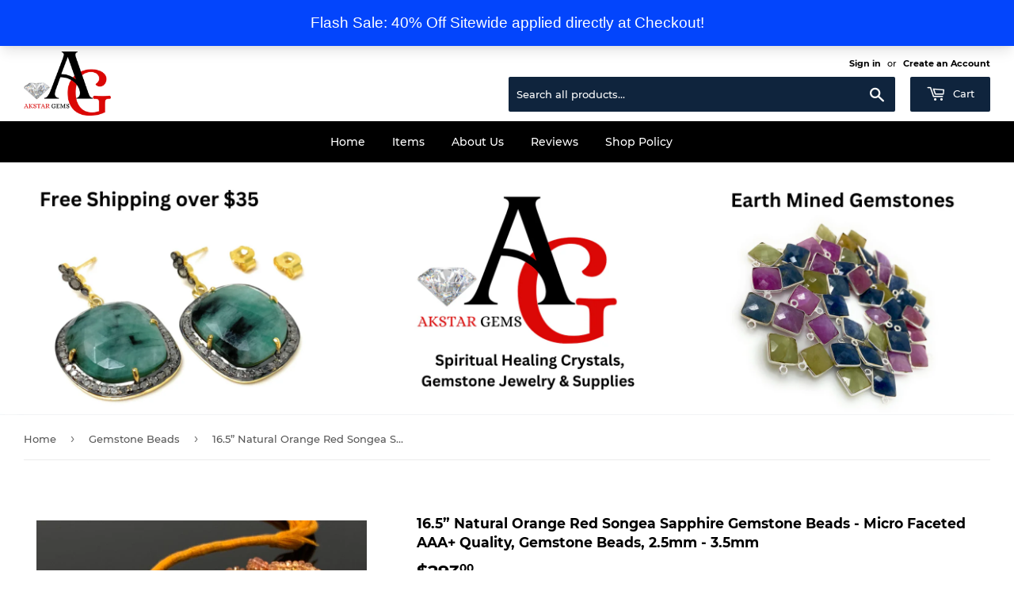

--- FILE ---
content_type: text/html; charset=utf-8
request_url: https://akstargems.com/collections/gemstone-beads/products/165-natural-orange-red-songea-94179
body_size: 31385
content:
<!doctype html>
<html class="no-touch no-js">
<head>
  <script>(function(H){H.className=H.className.replace(/\bno-js\b/,'js')})(document.documentElement)</script>
  <!-- Basic page needs ================================================== -->
  <meta charset="utf-8">
  <meta http-equiv="X-UA-Compatible" content="IE=edge,chrome=1">

  
  <link rel="shortcut icon" href="//akstargems.com/cdn/shop/files/logo_32x32.png?v=1732365582" type="image/png" />
  

  <!-- Title and description ================================================== -->
  <title>
  16.5” Natural Orange Red Songea Sapphire Gemstone Beads - Micro Facete &ndash; Akstar Gems
  </title>

  
    <meta name="description" content="Natural Orange Red Songea Sapphire Gemstone Beads Jewelry Supplies for Jewelry Making at Wholesale Price. SOLD AS = 16.5” Strand STONE = NATURAL SONGEA ORANGE RED SAPPHIRE SIZE. = 2.5mm - 3.5mm SHAPE = RONDELLE GRADE = AAA+ GRADE ORIGIN = TANZANIA - SONGEA MINES * PLEASE NOTE THAT THESE PHOTOGRAPHS ARE TAKEN IN LIGHT B">
  

  <!-- Product meta ================================================== -->
  <!-- /snippets/social-meta-tags.liquid -->




<meta property="og:site_name" content="Akstar Gems">
<meta property="og:url" content="https://akstargems.com/products/165-natural-orange-red-songea-94179">
<meta property="og:title" content="16.5” Natural Orange Red Songea Sapphire Gemstone Beads - Micro Faceted AAA+ Quality, Gemstone Beads, 2.5mm - 3.5mm">
<meta property="og:type" content="product">
<meta property="og:description" content="Natural Orange Red Songea Sapphire Gemstone Beads Jewelry Supplies for Jewelry Making at Wholesale Price. SOLD AS = 16.5” Strand STONE = NATURAL SONGEA ORANGE RED SAPPHIRE SIZE. = 2.5mm - 3.5mm SHAPE = RONDELLE GRADE = AAA+ GRADE ORIGIN = TANZANIA - SONGEA MINES * PLEASE NOTE THAT THESE PHOTOGRAPHS ARE TAKEN IN LIGHT B">

  <meta property="og:price:amount" content="293.00">
  <meta property="og:price:currency" content="USD">

<meta property="og:image" content="http://akstargems.com/cdn/shop/files/il_fullxfull.2140369659_sd60_053de7b0-189c-453d-85c0-7e719349369b_1200x1200.jpg?v=1760152512"><meta property="og:image" content="http://akstargems.com/cdn/shop/files/il_fullxfull.2140369839_3y1c_1200x1200.jpg?v=1760152514"><meta property="og:image" content="http://akstargems.com/cdn/shop/files/il_fullxfull.2140369483_ihzr_1200x1200.jpg?v=1760152512">
<meta property="og:image:secure_url" content="https://akstargems.com/cdn/shop/files/il_fullxfull.2140369659_sd60_053de7b0-189c-453d-85c0-7e719349369b_1200x1200.jpg?v=1760152512"><meta property="og:image:secure_url" content="https://akstargems.com/cdn/shop/files/il_fullxfull.2140369839_3y1c_1200x1200.jpg?v=1760152514"><meta property="og:image:secure_url" content="https://akstargems.com/cdn/shop/files/il_fullxfull.2140369483_ihzr_1200x1200.jpg?v=1760152512">


<meta name="twitter:card" content="summary_large_image">
<meta name="twitter:title" content="16.5” Natural Orange Red Songea Sapphire Gemstone Beads - Micro Faceted AAA+ Quality, Gemstone Beads, 2.5mm - 3.5mm">
<meta name="twitter:description" content="Natural Orange Red Songea Sapphire Gemstone Beads Jewelry Supplies for Jewelry Making at Wholesale Price. SOLD AS = 16.5” Strand STONE = NATURAL SONGEA ORANGE RED SAPPHIRE SIZE. = 2.5mm - 3.5mm SHAPE = RONDELLE GRADE = AAA+ GRADE ORIGIN = TANZANIA - SONGEA MINES * PLEASE NOTE THAT THESE PHOTOGRAPHS ARE TAKEN IN LIGHT B">


  <!-- Helpers ================================================== -->
  <link rel="canonical" href="https://akstargems.com/products/165-natural-orange-red-songea-94179">
  <meta name="viewport" content="width=device-width,initial-scale=1">

  <!-- CSS ================================================== -->
  <link href="//akstargems.com/cdn/shop/t/10/assets/theme.scss.css?v=100295258959245706441752354688" rel="stylesheet" type="text/css" media="all" />
  <link href="//akstargems.com/cdn/shop/t/10/assets/doc.css?v=135921377102784683301736227932" rel="stylesheet" type="text/css" media="all" />

  <!-- Header hook for plugins ================================================== -->
  <script>window.performance && window.performance.mark && window.performance.mark('shopify.content_for_header.start');</script><meta name="google-site-verification" content="KWlKGAbJPKiLe815wGwHBqKGU6GxowpIh6SFWo9JHxg">
<meta name="google-site-verification" content="N612Ph9oqYe-ZGk1F75RIZ3pabbZVxMyWbBCceTlmSs">
<meta name="google-site-verification" content="79INLApiB6TyWwBZ-8AkGVbt9Ncf8GPiulbh4BI9pb4">
<meta name="facebook-domain-verification" content="forjv7mj1qg9zq3g7o370ghsx50qfx">
<meta id="shopify-digital-wallet" name="shopify-digital-wallet" content="/2781053039/digital_wallets/dialog">
<meta name="shopify-checkout-api-token" content="d78754b604bde9f57e504a12536e269c">
<meta id="in-context-paypal-metadata" data-shop-id="2781053039" data-venmo-supported="false" data-environment="production" data-locale="en_US" data-paypal-v4="true" data-currency="USD">
<link rel="alternate" type="application/json+oembed" href="https://akstargems.com/products/165-natural-orange-red-songea-94179.oembed">
<script async="async" src="/checkouts/internal/preloads.js?locale=en-US"></script>
<link rel="preconnect" href="https://shop.app" crossorigin="anonymous">
<script async="async" src="https://shop.app/checkouts/internal/preloads.js?locale=en-US&shop_id=2781053039" crossorigin="anonymous"></script>
<script id="apple-pay-shop-capabilities" type="application/json">{"shopId":2781053039,"countryCode":"US","currencyCode":"USD","merchantCapabilities":["supports3DS"],"merchantId":"gid:\/\/shopify\/Shop\/2781053039","merchantName":"Akstar Gems","requiredBillingContactFields":["postalAddress","email"],"requiredShippingContactFields":["postalAddress","email"],"shippingType":"shipping","supportedNetworks":["visa","masterCard","amex","discover","elo","jcb"],"total":{"type":"pending","label":"Akstar Gems","amount":"1.00"},"shopifyPaymentsEnabled":true,"supportsSubscriptions":true}</script>
<script id="shopify-features" type="application/json">{"accessToken":"d78754b604bde9f57e504a12536e269c","betas":["rich-media-storefront-analytics"],"domain":"akstargems.com","predictiveSearch":true,"shopId":2781053039,"locale":"en"}</script>
<script>var Shopify = Shopify || {};
Shopify.shop = "akstarbeadsandcharms.myshopify.com";
Shopify.locale = "en";
Shopify.currency = {"active":"USD","rate":"1.0"};
Shopify.country = "US";
Shopify.theme = {"name":"Supply","id":34714845295,"schema_name":"Supply","schema_version":"7.2.3","theme_store_id":679,"role":"main"};
Shopify.theme.handle = "null";
Shopify.theme.style = {"id":null,"handle":null};
Shopify.cdnHost = "akstargems.com/cdn";
Shopify.routes = Shopify.routes || {};
Shopify.routes.root = "/";</script>
<script type="module">!function(o){(o.Shopify=o.Shopify||{}).modules=!0}(window);</script>
<script>!function(o){function n(){var o=[];function n(){o.push(Array.prototype.slice.apply(arguments))}return n.q=o,n}var t=o.Shopify=o.Shopify||{};t.loadFeatures=n(),t.autoloadFeatures=n()}(window);</script>
<script>
  window.ShopifyPay = window.ShopifyPay || {};
  window.ShopifyPay.apiHost = "shop.app\/pay";
  window.ShopifyPay.redirectState = null;
</script>
<script id="shop-js-analytics" type="application/json">{"pageType":"product"}</script>
<script defer="defer" async type="module" src="//akstargems.com/cdn/shopifycloud/shop-js/modules/v2/client.init-shop-cart-sync_Bc8-qrdt.en.esm.js"></script>
<script defer="defer" async type="module" src="//akstargems.com/cdn/shopifycloud/shop-js/modules/v2/chunk.common_CmNk3qlo.esm.js"></script>
<script type="module">
  await import("//akstargems.com/cdn/shopifycloud/shop-js/modules/v2/client.init-shop-cart-sync_Bc8-qrdt.en.esm.js");
await import("//akstargems.com/cdn/shopifycloud/shop-js/modules/v2/chunk.common_CmNk3qlo.esm.js");

  window.Shopify.SignInWithShop?.initShopCartSync?.({"fedCMEnabled":true,"windoidEnabled":true});

</script>
<script>
  window.Shopify = window.Shopify || {};
  if (!window.Shopify.featureAssets) window.Shopify.featureAssets = {};
  window.Shopify.featureAssets['shop-js'] = {"shop-cart-sync":["modules/v2/client.shop-cart-sync_DOpY4EW0.en.esm.js","modules/v2/chunk.common_CmNk3qlo.esm.js"],"init-fed-cm":["modules/v2/client.init-fed-cm_D2vsy40D.en.esm.js","modules/v2/chunk.common_CmNk3qlo.esm.js"],"shop-button":["modules/v2/client.shop-button_CI-s0xGZ.en.esm.js","modules/v2/chunk.common_CmNk3qlo.esm.js"],"shop-toast-manager":["modules/v2/client.shop-toast-manager_Cx0C6may.en.esm.js","modules/v2/chunk.common_CmNk3qlo.esm.js"],"init-windoid":["modules/v2/client.init-windoid_CXNAd0Cm.en.esm.js","modules/v2/chunk.common_CmNk3qlo.esm.js"],"init-shop-email-lookup-coordinator":["modules/v2/client.init-shop-email-lookup-coordinator_B9mmbKi4.en.esm.js","modules/v2/chunk.common_CmNk3qlo.esm.js"],"shop-cash-offers":["modules/v2/client.shop-cash-offers_CL9Nay2h.en.esm.js","modules/v2/chunk.common_CmNk3qlo.esm.js","modules/v2/chunk.modal_CvhjeixQ.esm.js"],"avatar":["modules/v2/client.avatar_BTnouDA3.en.esm.js"],"init-shop-cart-sync":["modules/v2/client.init-shop-cart-sync_Bc8-qrdt.en.esm.js","modules/v2/chunk.common_CmNk3qlo.esm.js"],"init-customer-accounts-sign-up":["modules/v2/client.init-customer-accounts-sign-up_C7zhr03q.en.esm.js","modules/v2/client.shop-login-button_BbMx65lK.en.esm.js","modules/v2/chunk.common_CmNk3qlo.esm.js","modules/v2/chunk.modal_CvhjeixQ.esm.js"],"pay-button":["modules/v2/client.pay-button_Bhm3077V.en.esm.js","modules/v2/chunk.common_CmNk3qlo.esm.js"],"init-shop-for-new-customer-accounts":["modules/v2/client.init-shop-for-new-customer-accounts_rLbLSDTe.en.esm.js","modules/v2/client.shop-login-button_BbMx65lK.en.esm.js","modules/v2/chunk.common_CmNk3qlo.esm.js","modules/v2/chunk.modal_CvhjeixQ.esm.js"],"init-customer-accounts":["modules/v2/client.init-customer-accounts_DkVf8Jdu.en.esm.js","modules/v2/client.shop-login-button_BbMx65lK.en.esm.js","modules/v2/chunk.common_CmNk3qlo.esm.js","modules/v2/chunk.modal_CvhjeixQ.esm.js"],"shop-login-button":["modules/v2/client.shop-login-button_BbMx65lK.en.esm.js","modules/v2/chunk.common_CmNk3qlo.esm.js","modules/v2/chunk.modal_CvhjeixQ.esm.js"],"shop-follow-button":["modules/v2/client.shop-follow-button_B-omSWeu.en.esm.js","modules/v2/chunk.common_CmNk3qlo.esm.js","modules/v2/chunk.modal_CvhjeixQ.esm.js"],"lead-capture":["modules/v2/client.lead-capture_DZQFWrYz.en.esm.js","modules/v2/chunk.common_CmNk3qlo.esm.js","modules/v2/chunk.modal_CvhjeixQ.esm.js"],"checkout-modal":["modules/v2/client.checkout-modal_Fp9GouFF.en.esm.js","modules/v2/chunk.common_CmNk3qlo.esm.js","modules/v2/chunk.modal_CvhjeixQ.esm.js"],"shop-login":["modules/v2/client.shop-login_B9KWmZaW.en.esm.js","modules/v2/chunk.common_CmNk3qlo.esm.js","modules/v2/chunk.modal_CvhjeixQ.esm.js"],"payment-terms":["modules/v2/client.payment-terms_Bl_bs7GP.en.esm.js","modules/v2/chunk.common_CmNk3qlo.esm.js","modules/v2/chunk.modal_CvhjeixQ.esm.js"]};
</script>
<script>(function() {
  var isLoaded = false;
  function asyncLoad() {
    if (isLoaded) return;
    isLoaded = true;
    var urls = ["https:\/\/demandforapps.com\/recorder\/js\/recorder_js.js?shop=akstarbeadsandcharms.myshopify.com","https:\/\/script.pop-convert.com\/new-micro\/production.pc.min.js?unique_id=akstarbeadsandcharms.myshopify.com\u0026shop=akstarbeadsandcharms.myshopify.com","https:\/\/cdn.s3.pop-convert.com\/pcjs.production.min.js?unique_id=akstarbeadsandcharms.myshopify.com\u0026shop=akstarbeadsandcharms.myshopify.com"];
    for (var i = 0; i < urls.length; i++) {
      var s = document.createElement('script');
      s.type = 'text/javascript';
      s.async = true;
      s.src = urls[i];
      var x = document.getElementsByTagName('script')[0];
      x.parentNode.insertBefore(s, x);
    }
  };
  if(window.attachEvent) {
    window.attachEvent('onload', asyncLoad);
  } else {
    window.addEventListener('load', asyncLoad, false);
  }
})();</script>
<script id="__st">var __st={"a":2781053039,"offset":-28800,"reqid":"480f01dc-dcda-46e1-b3e1-83a8eb3a49a3-1762388010","pageurl":"akstargems.com\/collections\/gemstone-beads\/products\/165-natural-orange-red-songea-94179","u":"e6136fd54f4b","p":"product","rtyp":"product","rid":8393517498658};</script>
<script>window.ShopifyPaypalV4VisibilityTracking = true;</script>
<script id="captcha-bootstrap">!function(){'use strict';const t='contact',e='account',n='new_comment',o=[[t,t],['blogs',n],['comments',n],[t,'customer']],c=[[e,'customer_login'],[e,'guest_login'],[e,'recover_customer_password'],[e,'create_customer']],r=t=>t.map((([t,e])=>`form[action*='/${t}']:not([data-nocaptcha='true']) input[name='form_type'][value='${e}']`)).join(','),a=t=>()=>t?[...document.querySelectorAll(t)].map((t=>t.form)):[];function s(){const t=[...o],e=r(t);return a(e)}const i='password',u='form_key',d=['recaptcha-v3-token','g-recaptcha-response','h-captcha-response',i],f=()=>{try{return window.sessionStorage}catch{return}},m='__shopify_v',_=t=>t.elements[u];function p(t,e,n=!1){try{const o=window.sessionStorage,c=JSON.parse(o.getItem(e)),{data:r}=function(t){const{data:e,action:n}=t;return t[m]||n?{data:e,action:n}:{data:t,action:n}}(c);for(const[e,n]of Object.entries(r))t.elements[e]&&(t.elements[e].value=n);n&&o.removeItem(e)}catch(o){console.error('form repopulation failed',{error:o})}}const l='form_type',E='cptcha';function T(t){t.dataset[E]=!0}const w=window,h=w.document,L='Shopify',v='ce_forms',y='captcha';let A=!1;((t,e)=>{const n=(g='f06e6c50-85a8-45c8-87d0-21a2b65856fe',I='https://cdn.shopify.com/shopifycloud/storefront-forms-hcaptcha/ce_storefront_forms_captcha_hcaptcha.v1.5.2.iife.js',D={infoText:'Protected by hCaptcha',privacyText:'Privacy',termsText:'Terms'},(t,e,n)=>{const o=w[L][v],c=o.bindForm;if(c)return c(t,g,e,D).then(n);var r;o.q.push([[t,g,e,D],n]),r=I,A||(h.body.append(Object.assign(h.createElement('script'),{id:'captcha-provider',async:!0,src:r})),A=!0)});var g,I,D;w[L]=w[L]||{},w[L][v]=w[L][v]||{},w[L][v].q=[],w[L][y]=w[L][y]||{},w[L][y].protect=function(t,e){n(t,void 0,e),T(t)},Object.freeze(w[L][y]),function(t,e,n,w,h,L){const[v,y,A,g]=function(t,e,n){const i=e?o:[],u=t?c:[],d=[...i,...u],f=r(d),m=r(i),_=r(d.filter((([t,e])=>n.includes(e))));return[a(f),a(m),a(_),s()]}(w,h,L),I=t=>{const e=t.target;return e instanceof HTMLFormElement?e:e&&e.form},D=t=>v().includes(t);t.addEventListener('submit',(t=>{const e=I(t);if(!e)return;const n=D(e)&&!e.dataset.hcaptchaBound&&!e.dataset.recaptchaBound,o=_(e),c=g().includes(e)&&(!o||!o.value);(n||c)&&t.preventDefault(),c&&!n&&(function(t){try{if(!f())return;!function(t){const e=f();if(!e)return;const n=_(t);if(!n)return;const o=n.value;o&&e.removeItem(o)}(t);const e=Array.from(Array(32),(()=>Math.random().toString(36)[2])).join('');!function(t,e){_(t)||t.append(Object.assign(document.createElement('input'),{type:'hidden',name:u})),t.elements[u].value=e}(t,e),function(t,e){const n=f();if(!n)return;const o=[...t.querySelectorAll(`input[type='${i}']`)].map((({name:t})=>t)),c=[...d,...o],r={};for(const[a,s]of new FormData(t).entries())c.includes(a)||(r[a]=s);n.setItem(e,JSON.stringify({[m]:1,action:t.action,data:r}))}(t,e)}catch(e){console.error('failed to persist form',e)}}(e),e.submit())}));const S=(t,e)=>{t&&!t.dataset[E]&&(n(t,e.some((e=>e===t))),T(t))};for(const o of['focusin','change'])t.addEventListener(o,(t=>{const e=I(t);D(e)&&S(e,y())}));const B=e.get('form_key'),M=e.get(l),P=B&&M;t.addEventListener('DOMContentLoaded',(()=>{const t=y();if(P)for(const e of t)e.elements[l].value===M&&p(e,B);[...new Set([...A(),...v().filter((t=>'true'===t.dataset.shopifyCaptcha))])].forEach((e=>S(e,t)))}))}(h,new URLSearchParams(w.location.search),n,t,e,['guest_login'])})(!0,!0)}();</script>
<script integrity="sha256-52AcMU7V7pcBOXWImdc/TAGTFKeNjmkeM1Pvks/DTgc=" data-source-attribution="shopify.loadfeatures" defer="defer" src="//akstargems.com/cdn/shopifycloud/storefront/assets/storefront/load_feature-81c60534.js" crossorigin="anonymous"></script>
<script crossorigin="anonymous" defer="defer" src="//akstargems.com/cdn/shopifycloud/storefront/assets/shopify_pay/storefront-65b4c6d7.js?v=20250812"></script>
<script data-source-attribution="shopify.dynamic_checkout.dynamic.init">var Shopify=Shopify||{};Shopify.PaymentButton=Shopify.PaymentButton||{isStorefrontPortableWallets:!0,init:function(){window.Shopify.PaymentButton.init=function(){};var t=document.createElement("script");t.src="https://akstargems.com/cdn/shopifycloud/portable-wallets/latest/portable-wallets.en.js",t.type="module",document.head.appendChild(t)}};
</script>
<script data-source-attribution="shopify.dynamic_checkout.buyer_consent">
  function portableWalletsHideBuyerConsent(e){var t=document.getElementById("shopify-buyer-consent"),n=document.getElementById("shopify-subscription-policy-button");t&&n&&(t.classList.add("hidden"),t.setAttribute("aria-hidden","true"),n.removeEventListener("click",e))}function portableWalletsShowBuyerConsent(e){var t=document.getElementById("shopify-buyer-consent"),n=document.getElementById("shopify-subscription-policy-button");t&&n&&(t.classList.remove("hidden"),t.removeAttribute("aria-hidden"),n.addEventListener("click",e))}window.Shopify?.PaymentButton&&(window.Shopify.PaymentButton.hideBuyerConsent=portableWalletsHideBuyerConsent,window.Shopify.PaymentButton.showBuyerConsent=portableWalletsShowBuyerConsent);
</script>
<script data-source-attribution="shopify.dynamic_checkout.cart.bootstrap">document.addEventListener("DOMContentLoaded",(function(){function t(){return document.querySelector("shopify-accelerated-checkout-cart, shopify-accelerated-checkout")}if(t())Shopify.PaymentButton.init();else{new MutationObserver((function(e,n){t()&&(Shopify.PaymentButton.init(),n.disconnect())})).observe(document.body,{childList:!0,subtree:!0})}}));
</script>
<link id="shopify-accelerated-checkout-styles" rel="stylesheet" media="screen" href="https://akstargems.com/cdn/shopifycloud/portable-wallets/latest/accelerated-checkout-backwards-compat.css" crossorigin="anonymous">
<style id="shopify-accelerated-checkout-cart">
        #shopify-buyer-consent {
  margin-top: 1em;
  display: inline-block;
  width: 100%;
}

#shopify-buyer-consent.hidden {
  display: none;
}

#shopify-subscription-policy-button {
  background: none;
  border: none;
  padding: 0;
  text-decoration: underline;
  font-size: inherit;
  cursor: pointer;
}

#shopify-subscription-policy-button::before {
  box-shadow: none;
}

      </style>

<script>window.performance && window.performance.mark && window.performance.mark('shopify.content_for_header.end');</script>

  
  

  <script src="//akstargems.com/cdn/shop/t/10/assets/jquery-2.2.3.min.js?v=58211863146907186831534301742" type="text/javascript"></script>
  
<!--<script src="//akstargems.com/cdn/shop/t/10/assets/jquerymin.js?v=165629185824745927521733818073" defer="defer"></script>-->
  
  <script src="//akstargems.com/cdn/shop/t/10/assets/lazysizes.min.js?v=8147953233334221341534301742" async="async"></script>
  <script src="//akstargems.com/cdn/shop/t/10/assets/vendor.js?v=106177282645720727331543726694" defer="defer"></script>
  <script src="//akstargems.com/cdn/shop/t/10/assets/theme.js?v=44202447189188672501543726693" defer="defer"></script>
  
<link rel="stylesheet" href="https://site-assets.fontawesome.com/releases/v6.6.0/css/all.css">
<script>
jQuery(document).ready(function() {  
jQuery("#srchOpn").click(function(){
jQuery(".search-bar").slideToggle();
});
});
</script>
<!-- Google tag (gtag.js) -->
<script async src="https://www.googletagmanager.com/gtag/js?id=G-C80W8N9NBM"></script>
<script>
  window.dataLayer = window.dataLayer || [];
  function gtag(){dataLayer.push(arguments);}
  gtag('js', new Date());

  gtag('config', 'G-C80W8N9NBM');
</script>
<!-- Google Tag Manager -->
<script>(function(w,d,s,l,i){w[l]=w[l]||[];w[l].push({'gtm.start':
new Date().getTime(),event:'gtm.js'});var f=d.getElementsByTagName(s)[0],
j=d.createElement(s),dl=l!='dataLayer'?'&l='+l:'';j.async=true;j.src=
'https://www.googletagmanager.com/gtm.js?id='+i+dl;f.parentNode.insertBefore(j,f);
})(window,document,'script','dataLayer','GTM-PVZVDZPS');</script>
<!-- End Google Tag Manager -->
  
 
<!-- BEGIN app block: shopify://apps/judge-me-reviews/blocks/judgeme_core/61ccd3b1-a9f2-4160-9fe9-4fec8413e5d8 --><!-- Start of Judge.me Core -->




<link rel="dns-prefetch" href="https://cdnwidget.judge.me">
<link rel="dns-prefetch" href="https://cdn.judge.me">
<link rel="dns-prefetch" href="https://cdn1.judge.me">
<link rel="dns-prefetch" href="https://api.judge.me">

<script data-cfasync='false' class='jdgm-settings-script'>window.jdgmSettings={"pagination":5,"disable_web_reviews":false,"badge_no_review_text":"No reviews","badge_n_reviews_text":"{{ n }} review/reviews","badge_star_color":"#EC7B48","hide_badge_preview_if_no_reviews":true,"badge_hide_text":false,"enforce_center_preview_badge":false,"widget_title":"Customer Reviews","widget_open_form_text":"Write a review","widget_close_form_text":"Cancel review","widget_refresh_page_text":"Refresh page","widget_summary_text":"Based on {{ number_of_reviews }} review/reviews","widget_no_review_text":"Be the first to write a review","widget_name_field_text":"Name","widget_verified_name_field_text":"Verified Name (public)","widget_name_placeholder_text":"Enter your name (public)","widget_required_field_error_text":"This field is required.","widget_email_field_text":"Email","widget_verified_email_field_text":"Verified Email (private, can not be edited)","widget_email_placeholder_text":"Enter your email (private)","widget_email_field_error_text":"Please enter a valid email address.","widget_rating_field_text":"Rating","widget_review_title_field_text":"Review Title","widget_review_title_placeholder_text":"Give your review a title","widget_review_body_field_text":"Review","widget_review_body_placeholder_text":"Write your comments here","widget_pictures_field_text":"Picture/Video (optional)","widget_submit_review_text":"Submit Review","widget_submit_verified_review_text":"Submit Verified Review","widget_submit_success_msg_with_auto_publish":"Thank you! Please refresh the page in a few moments to see your review. You can remove or edit your review by logging into \u003ca href='https://judge.me/login' target='_blank' rel='nofollow noopener'\u003eJudge.me\u003c/a\u003e","widget_submit_success_msg_no_auto_publish":"Thank you! Your review will be published as soon as it is approved by the shop admin. You can remove or edit your review by logging into \u003ca href='https://judge.me/login' target='_blank' rel='nofollow noopener'\u003eJudge.me\u003c/a\u003e","widget_show_default_reviews_out_of_total_text":"Showing {{ n_reviews_shown }} out of {{ n_reviews }} reviews.","widget_show_all_link_text":"Show all","widget_show_less_link_text":"Show less","widget_author_said_text":"{{ reviewer_name }} said:","widget_days_text":"{{ n }} days ago","widget_weeks_text":"{{ n }} week/weeks ago","widget_months_text":"{{ n }} month/months ago","widget_years_text":"{{ n }} year/years ago","widget_yesterday_text":"Yesterday","widget_today_text":"Today","widget_replied_text":"\u003e\u003e {{ shop_name }} replied:","widget_read_more_text":"Read more","widget_rating_filter_see_all_text":"See all reviews","widget_sorting_most_recent_text":"Most Recent","widget_sorting_highest_rating_text":"Highest Rating","widget_sorting_lowest_rating_text":"Lowest Rating","widget_sorting_with_pictures_text":"Only Pictures","widget_sorting_most_helpful_text":"Most Helpful","widget_open_question_form_text":"Ask a question","widget_reviews_subtab_text":"Reviews","widget_questions_subtab_text":"Questions","widget_question_label_text":"Question","widget_answer_label_text":"Answer","widget_question_placeholder_text":"Write your question here","widget_submit_question_text":"Submit Question","widget_question_submit_success_text":"Thank you for your question! We will notify you once it gets answered.","widget_star_color":"#EC7B48","verified_badge_text":"Verified","verified_badge_placement":"left-of-reviewer-name","widget_hide_border":false,"widget_social_share":false,"all_reviews_include_out_of_store_products":true,"all_reviews_out_of_store_text":"(out of store)","all_reviews_product_name_prefix_text":"about","enable_review_pictures":false,"widget_product_reviews_subtab_text":"Product Reviews","widget_shop_reviews_subtab_text":"Shop Reviews","widget_write_a_store_review_text":"Write a Store Review","widget_sorting_pictures_first_text":"Pictures First","floating_tab_button_name":"★ Judge.me Reviews","floating_tab_title":"Let customers speak for us","floating_tab_url":"","floating_tab_url_enabled":false,"all_reviews_text_badge_text":"Customers rate us {{ shop.metafields.judgeme.all_reviews_rating | round: 1 }}/5 based on {{ shop.metafields.judgeme.all_reviews_count }} reviews.","all_reviews_text_badge_text_branded_style":"{{ shop.metafields.judgeme.all_reviews_rating | round: 1 }} out of 5 stars based on {{ shop.metafields.judgeme.all_reviews_count }} reviews","all_reviews_text_badge_url":"","featured_carousel_title":"Let customers speak for us","featured_carousel_count_text":"from {{ n }} reviews","featured_carousel_url":"","verified_count_badge_url":"","picture_reminder_submit_button":"Upload Pictures","widget_sorting_videos_first_text":"Videos First","widget_review_pending_text":"Pending","remove_microdata_snippet":false,"preview_badge_no_question_text":"No questions","preview_badge_n_question_text":"{{ number_of_questions }} question/questions","widget_search_bar_placeholder":"Search reviews","widget_sorting_verified_only_text":"Verified only","featured_carousel_more_reviews_button_text":"Read more reviews","featured_carousel_view_product_button_text":"View product","all_reviews_page_load_more_text":"Load More Reviews","widget_advanced_speed_features":5,"widget_public_name_text":"displayed publicly like","default_reviewer_name_has_non_latin":true,"widget_reviewer_anonymous":"Anonymous","medals_widget_title":"Judge.me Review Medals","widget_invalid_yt_video_url_error_text":"Not a YouTube video URL","widget_max_length_field_error_text":"Please enter no more than {0} characters.","widget_verified_by_shop_text":"Verified by Shop","widget_load_with_code_splitting":true,"widget_ugc_title":"Made by us, Shared by you","widget_ugc_subtitle":"Tag us to see your picture featured in our page","widget_ugc_primary_button_text":"Buy Now","widget_ugc_secondary_button_text":"Load More","widget_ugc_reviews_button_text":"View Reviews","widget_primary_color":"#E96847","widget_summary_average_rating_text":"{{ average_rating }} out of 5","widget_media_grid_title":"Customer photos \u0026 videos","widget_media_grid_see_more_text":"See more","widget_verified_by_judgeme_text":"Verified by Judge.me","widget_verified_by_judgeme_text_in_store_medals":"Verified by Judge.me","widget_media_field_exceed_quantity_message":"Sorry, we can only accept {{ max_media }} for one review.","widget_media_field_exceed_limit_message":"{{ file_name }} is too large, please select a {{ media_type }} less than {{ size_limit }}MB.","widget_review_submitted_text":"Review Submitted!","widget_question_submitted_text":"Question Submitted!","widget_close_form_text_question":"Cancel","widget_write_your_answer_here_text":"Write your answer here","widget_show_collected_by_judgeme":true,"widget_collected_by_judgeme_text":"collected by Judge.me","widget_load_more_text":"Load More","widget_full_review_text":"Full Review","widget_read_more_reviews_text":"Read More Reviews","widget_read_questions_text":"Read Questions","widget_questions_and_answers_text":"Questions \u0026 Answers","widget_verified_by_text":"Verified by","widget_number_of_reviews_text":"{{ number_of_reviews }} reviews","widget_back_button_text":"Back","widget_next_button_text":"Next","widget_custom_forms_filter_button":"Filters","how_reviews_are_collected":"How reviews are collected?","widget_gdpr_statement":"How we use your data: We’ll only contact you about the review you left, and only if necessary. By submitting your review, you agree to Judge.me’s \u003ca href='https://judge.me/terms' target='_blank' rel='nofollow noopener'\u003eterms\u003c/a\u003e, \u003ca href='https://judge.me/privacy' target='_blank' rel='nofollow noopener'\u003eprivacy\u003c/a\u003e and \u003ca href='https://judge.me/content-policy' target='_blank' rel='nofollow noopener'\u003econtent\u003c/a\u003e policies.","preview_badge_collection_page_install_preference":true,"preview_badge_product_page_install_preference":true,"review_widget_best_location":true,"platform":"shopify","branding_url":"https://judge.me/reviews","branding_text":"Powered by Judge.me","locale":"en","reply_name":"Akstar Gems","widget_version":"3.0","footer":true,"autopublish":true,"review_dates":true,"enable_custom_form":false,"can_be_branded":false};</script> <style class='jdgm-settings-style'>.jdgm-xx{left:0}:root{--jdgm-primary-color:#E96847;--jdgm-secondary-color:rgba(233,104,71,0.1);--jdgm-star-color:#EC7B48;--jdgm-write-review-text-color:white;--jdgm-write-review-bg-color:#E96847;--jdgm-paginate-color:#E96847;--jdgm-border-radius:0;--jdgm-reviewer-name-color:#E96847}.jdgm-histogram__bar-content{background-color:#E96847}.jdgm-rev[data-verified-buyer=true] .jdgm-rev__icon.jdgm-rev__icon:after,.jdgm-rev__buyer-badge.jdgm-rev__buyer-badge{color:white;background-color:#E96847}.jdgm-review-widget--small .jdgm-gallery.jdgm-gallery .jdgm-gallery__thumbnail-link:nth-child(8) .jdgm-gallery__thumbnail-wrapper.jdgm-gallery__thumbnail-wrapper:before{content:"See more"}@media only screen and (min-width: 768px){.jdgm-gallery.jdgm-gallery .jdgm-gallery__thumbnail-link:nth-child(8) .jdgm-gallery__thumbnail-wrapper.jdgm-gallery__thumbnail-wrapper:before{content:"See more"}}.jdgm-preview-badge .jdgm-star.jdgm-star{color:#EC7B48}.jdgm-prev-badge[data-average-rating='0.00']{display:none !important}.jdgm-author-all-initials{display:none !important}.jdgm-author-last-initial{display:none !important}.jdgm-rev-widg__title{visibility:hidden}.jdgm-rev-widg__summary-text{visibility:hidden}.jdgm-prev-badge__text{visibility:hidden}.jdgm-rev__replier:before{content:'akstargems.com'}.jdgm-rev__prod-link-prefix:before{content:'about'}.jdgm-rev__out-of-store-text:before{content:'(out of store)'}@media only screen and (min-width: 768px){.jdgm-rev__pics .jdgm-rev_all-rev-page-picture-separator,.jdgm-rev__pics .jdgm-rev__product-picture{display:none}}@media only screen and (max-width: 768px){.jdgm-rev__pics .jdgm-rev_all-rev-page-picture-separator,.jdgm-rev__pics .jdgm-rev__product-picture{display:none}}.jdgm-preview-badge[data-template="index"]{display:none !important}.jdgm-verified-count-badget[data-from-snippet="true"]{display:none !important}.jdgm-carousel-wrapper[data-from-snippet="true"]{display:none !important}.jdgm-all-reviews-text[data-from-snippet="true"]{display:none !important}.jdgm-medals-section[data-from-snippet="true"]{display:none !important}.jdgm-ugc-media-wrapper[data-from-snippet="true"]{display:none !important}
</style> <style class='jdgm-settings-style'></style>

  
  
  
  <style class='jdgm-miracle-styles'>
  @-webkit-keyframes jdgm-spin{0%{-webkit-transform:rotate(0deg);-ms-transform:rotate(0deg);transform:rotate(0deg)}100%{-webkit-transform:rotate(359deg);-ms-transform:rotate(359deg);transform:rotate(359deg)}}@keyframes jdgm-spin{0%{-webkit-transform:rotate(0deg);-ms-transform:rotate(0deg);transform:rotate(0deg)}100%{-webkit-transform:rotate(359deg);-ms-transform:rotate(359deg);transform:rotate(359deg)}}@font-face{font-family:'JudgemeStar';src:url("[data-uri]") format("woff");font-weight:normal;font-style:normal}.jdgm-star{font-family:'JudgemeStar';display:inline !important;text-decoration:none !important;padding:0 4px 0 0 !important;margin:0 !important;font-weight:bold;opacity:1;-webkit-font-smoothing:antialiased;-moz-osx-font-smoothing:grayscale}.jdgm-star:hover{opacity:1}.jdgm-star:last-of-type{padding:0 !important}.jdgm-star.jdgm--on:before{content:"\e000"}.jdgm-star.jdgm--off:before{content:"\e001"}.jdgm-star.jdgm--half:before{content:"\e002"}.jdgm-widget *{margin:0;line-height:1.4;-webkit-box-sizing:border-box;-moz-box-sizing:border-box;box-sizing:border-box;-webkit-overflow-scrolling:touch}.jdgm-hidden{display:none !important;visibility:hidden !important}.jdgm-temp-hidden{display:none}.jdgm-spinner{width:40px;height:40px;margin:auto;border-radius:50%;border-top:2px solid #eee;border-right:2px solid #eee;border-bottom:2px solid #eee;border-left:2px solid #ccc;-webkit-animation:jdgm-spin 0.8s infinite linear;animation:jdgm-spin 0.8s infinite linear}.jdgm-spinner:empty{display:block}.jdgm-prev-badge{display:block !important}

</style>


  
  
   


<script data-cfasync='false' class='jdgm-script'>
!function(e){window.jdgm=window.jdgm||{},jdgm.CDN_HOST="https://cdnwidget.judge.me/",jdgm.API_HOST="https://api.judge.me/",jdgm.CDN_BASE_URL="https://cdn.shopify.com/extensions/019a4fc2-f9d2-78ba-b78e-e7bd38e38a3d/judgeme-extensions-186/assets/",
jdgm.docReady=function(d){(e.attachEvent?"complete"===e.readyState:"loading"!==e.readyState)?
setTimeout(d,0):e.addEventListener("DOMContentLoaded",d)},jdgm.loadCSS=function(d,t,o,a){
!o&&jdgm.loadCSS.requestedUrls.indexOf(d)>=0||(jdgm.loadCSS.requestedUrls.push(d),
(a=e.createElement("link")).rel="stylesheet",a.class="jdgm-stylesheet",a.media="nope!",
a.href=d,a.onload=function(){this.media="all",t&&setTimeout(t)},e.body.appendChild(a))},
jdgm.loadCSS.requestedUrls=[],jdgm.loadJS=function(e,d){var t=new XMLHttpRequest;
t.onreadystatechange=function(){4===t.readyState&&(Function(t.response)(),d&&d(t.response))},
t.open("GET",e),t.send()},jdgm.docReady((function(){(window.jdgmLoadCSS||e.querySelectorAll(
".jdgm-widget, .jdgm-all-reviews-page").length>0)&&(jdgmSettings.widget_load_with_code_splitting?
parseFloat(jdgmSettings.widget_version)>=3?jdgm.loadCSS(jdgm.CDN_HOST+"widget_v3/base.css"):
jdgm.loadCSS(jdgm.CDN_HOST+"widget/base.css"):jdgm.loadCSS(jdgm.CDN_HOST+"shopify_v2.css"),
jdgm.loadJS(jdgm.CDN_HOST+"loader.js"))}))}(document);
</script>
<noscript><link rel="stylesheet" type="text/css" media="all" href="https://cdnwidget.judge.me/shopify_v2.css"></noscript>

<!-- BEGIN app snippet: theme_fix_tags --><script>
  (function() {
    var jdgmThemeFixes = {"34714845295":{"html":"","css":".jdgm-rev__icon {\n  display: none !important;\n}","js":""}};
    if (!jdgmThemeFixes) return;
    var thisThemeFix = jdgmThemeFixes[Shopify.theme.id];
    if (!thisThemeFix) return;

    if (thisThemeFix.html) {
      document.addEventListener("DOMContentLoaded", function() {
        var htmlDiv = document.createElement('div');
        htmlDiv.classList.add('jdgm-theme-fix-html');
        htmlDiv.innerHTML = thisThemeFix.html;
        document.body.append(htmlDiv);
      });
    };

    if (thisThemeFix.css) {
      var styleTag = document.createElement('style');
      styleTag.classList.add('jdgm-theme-fix-style');
      styleTag.innerHTML = thisThemeFix.css;
      document.head.append(styleTag);
    };

    if (thisThemeFix.js) {
      var scriptTag = document.createElement('script');
      scriptTag.classList.add('jdgm-theme-fix-script');
      scriptTag.innerHTML = thisThemeFix.js;
      document.head.append(scriptTag);
    };
  })();
</script>
<!-- END app snippet -->
<!-- End of Judge.me Core -->



<!-- END app block --><script src="https://cdn.shopify.com/extensions/019a4fc2-f9d2-78ba-b78e-e7bd38e38a3d/judgeme-extensions-186/assets/loader.js" type="text/javascript" defer="defer"></script>
<link href="https://monorail-edge.shopifysvc.com" rel="dns-prefetch">
<script>(function(){if ("sendBeacon" in navigator && "performance" in window) {try {var session_token_from_headers = performance.getEntriesByType('navigation')[0].serverTiming.find(x => x.name == '_s').description;} catch {var session_token_from_headers = undefined;}var session_cookie_matches = document.cookie.match(/_shopify_s=([^;]*)/);var session_token_from_cookie = session_cookie_matches && session_cookie_matches.length === 2 ? session_cookie_matches[1] : "";var session_token = session_token_from_headers || session_token_from_cookie || "";function handle_abandonment_event(e) {var entries = performance.getEntries().filter(function(entry) {return /monorail-edge.shopifysvc.com/.test(entry.name);});if (!window.abandonment_tracked && entries.length === 0) {window.abandonment_tracked = true;var currentMs = Date.now();var navigation_start = performance.timing.navigationStart;var payload = {shop_id: 2781053039,url: window.location.href,navigation_start,duration: currentMs - navigation_start,session_token,page_type: "product"};window.navigator.sendBeacon("https://monorail-edge.shopifysvc.com/v1/produce", JSON.stringify({schema_id: "online_store_buyer_site_abandonment/1.1",payload: payload,metadata: {event_created_at_ms: currentMs,event_sent_at_ms: currentMs}}));}}window.addEventListener('pagehide', handle_abandonment_event);}}());</script>
<script id="web-pixels-manager-setup">(function e(e,d,r,n,o){if(void 0===o&&(o={}),!Boolean(null===(a=null===(i=window.Shopify)||void 0===i?void 0:i.analytics)||void 0===a?void 0:a.replayQueue)){var i,a;window.Shopify=window.Shopify||{};var t=window.Shopify;t.analytics=t.analytics||{};var s=t.analytics;s.replayQueue=[],s.publish=function(e,d,r){return s.replayQueue.push([e,d,r]),!0};try{self.performance.mark("wpm:start")}catch(e){}var l=function(){var e={modern:/Edge?\/(1{2}[4-9]|1[2-9]\d|[2-9]\d{2}|\d{4,})\.\d+(\.\d+|)|Firefox\/(1{2}[4-9]|1[2-9]\d|[2-9]\d{2}|\d{4,})\.\d+(\.\d+|)|Chrom(ium|e)\/(9{2}|\d{3,})\.\d+(\.\d+|)|(Maci|X1{2}).+ Version\/(15\.\d+|(1[6-9]|[2-9]\d|\d{3,})\.\d+)([,.]\d+|)( \(\w+\)|)( Mobile\/\w+|) Safari\/|Chrome.+OPR\/(9{2}|\d{3,})\.\d+\.\d+|(CPU[ +]OS|iPhone[ +]OS|CPU[ +]iPhone|CPU IPhone OS|CPU iPad OS)[ +]+(15[._]\d+|(1[6-9]|[2-9]\d|\d{3,})[._]\d+)([._]\d+|)|Android:?[ /-](13[3-9]|1[4-9]\d|[2-9]\d{2}|\d{4,})(\.\d+|)(\.\d+|)|Android.+Firefox\/(13[5-9]|1[4-9]\d|[2-9]\d{2}|\d{4,})\.\d+(\.\d+|)|Android.+Chrom(ium|e)\/(13[3-9]|1[4-9]\d|[2-9]\d{2}|\d{4,})\.\d+(\.\d+|)|SamsungBrowser\/([2-9]\d|\d{3,})\.\d+/,legacy:/Edge?\/(1[6-9]|[2-9]\d|\d{3,})\.\d+(\.\d+|)|Firefox\/(5[4-9]|[6-9]\d|\d{3,})\.\d+(\.\d+|)|Chrom(ium|e)\/(5[1-9]|[6-9]\d|\d{3,})\.\d+(\.\d+|)([\d.]+$|.*Safari\/(?![\d.]+ Edge\/[\d.]+$))|(Maci|X1{2}).+ Version\/(10\.\d+|(1[1-9]|[2-9]\d|\d{3,})\.\d+)([,.]\d+|)( \(\w+\)|)( Mobile\/\w+|) Safari\/|Chrome.+OPR\/(3[89]|[4-9]\d|\d{3,})\.\d+\.\d+|(CPU[ +]OS|iPhone[ +]OS|CPU[ +]iPhone|CPU IPhone OS|CPU iPad OS)[ +]+(10[._]\d+|(1[1-9]|[2-9]\d|\d{3,})[._]\d+)([._]\d+|)|Android:?[ /-](13[3-9]|1[4-9]\d|[2-9]\d{2}|\d{4,})(\.\d+|)(\.\d+|)|Mobile Safari.+OPR\/([89]\d|\d{3,})\.\d+\.\d+|Android.+Firefox\/(13[5-9]|1[4-9]\d|[2-9]\d{2}|\d{4,})\.\d+(\.\d+|)|Android.+Chrom(ium|e)\/(13[3-9]|1[4-9]\d|[2-9]\d{2}|\d{4,})\.\d+(\.\d+|)|Android.+(UC? ?Browser|UCWEB|U3)[ /]?(15\.([5-9]|\d{2,})|(1[6-9]|[2-9]\d|\d{3,})\.\d+)\.\d+|SamsungBrowser\/(5\.\d+|([6-9]|\d{2,})\.\d+)|Android.+MQ{2}Browser\/(14(\.(9|\d{2,})|)|(1[5-9]|[2-9]\d|\d{3,})(\.\d+|))(\.\d+|)|K[Aa][Ii]OS\/(3\.\d+|([4-9]|\d{2,})\.\d+)(\.\d+|)/},d=e.modern,r=e.legacy,n=navigator.userAgent;return n.match(d)?"modern":n.match(r)?"legacy":"unknown"}(),u="modern"===l?"modern":"legacy",c=(null!=n?n:{modern:"",legacy:""})[u],f=function(e){return[e.baseUrl,"/wpm","/b",e.hashVersion,"modern"===e.buildTarget?"m":"l",".js"].join("")}({baseUrl:d,hashVersion:r,buildTarget:u}),m=function(e){var d=e.version,r=e.bundleTarget,n=e.surface,o=e.pageUrl,i=e.monorailEndpoint;return{emit:function(e){var a=e.status,t=e.errorMsg,s=(new Date).getTime(),l=JSON.stringify({metadata:{event_sent_at_ms:s},events:[{schema_id:"web_pixels_manager_load/3.1",payload:{version:d,bundle_target:r,page_url:o,status:a,surface:n,error_msg:t},metadata:{event_created_at_ms:s}}]});if(!i)return console&&console.warn&&console.warn("[Web Pixels Manager] No Monorail endpoint provided, skipping logging."),!1;try{return self.navigator.sendBeacon.bind(self.navigator)(i,l)}catch(e){}var u=new XMLHttpRequest;try{return u.open("POST",i,!0),u.setRequestHeader("Content-Type","text/plain"),u.send(l),!0}catch(e){return console&&console.warn&&console.warn("[Web Pixels Manager] Got an unhandled error while logging to Monorail."),!1}}}}({version:r,bundleTarget:l,surface:e.surface,pageUrl:self.location.href,monorailEndpoint:e.monorailEndpoint});try{o.browserTarget=l,function(e){var d=e.src,r=e.async,n=void 0===r||r,o=e.onload,i=e.onerror,a=e.sri,t=e.scriptDataAttributes,s=void 0===t?{}:t,l=document.createElement("script"),u=document.querySelector("head"),c=document.querySelector("body");if(l.async=n,l.src=d,a&&(l.integrity=a,l.crossOrigin="anonymous"),s)for(var f in s)if(Object.prototype.hasOwnProperty.call(s,f))try{l.dataset[f]=s[f]}catch(e){}if(o&&l.addEventListener("load",o),i&&l.addEventListener("error",i),u)u.appendChild(l);else{if(!c)throw new Error("Did not find a head or body element to append the script");c.appendChild(l)}}({src:f,async:!0,onload:function(){if(!function(){var e,d;return Boolean(null===(d=null===(e=window.Shopify)||void 0===e?void 0:e.analytics)||void 0===d?void 0:d.initialized)}()){var d=window.webPixelsManager.init(e)||void 0;if(d){var r=window.Shopify.analytics;r.replayQueue.forEach((function(e){var r=e[0],n=e[1],o=e[2];d.publishCustomEvent(r,n,o)})),r.replayQueue=[],r.publish=d.publishCustomEvent,r.visitor=d.visitor,r.initialized=!0}}},onerror:function(){return m.emit({status:"failed",errorMsg:"".concat(f," has failed to load")})},sri:function(e){var d=/^sha384-[A-Za-z0-9+/=]+$/;return"string"==typeof e&&d.test(e)}(c)?c:"",scriptDataAttributes:o}),m.emit({status:"loading"})}catch(e){m.emit({status:"failed",errorMsg:(null==e?void 0:e.message)||"Unknown error"})}}})({shopId: 2781053039,storefrontBaseUrl: "https://akstargems.com",extensionsBaseUrl: "https://extensions.shopifycdn.com/cdn/shopifycloud/web-pixels-manager",monorailEndpoint: "https://monorail-edge.shopifysvc.com/unstable/produce_batch",surface: "storefront-renderer",enabledBetaFlags: ["2dca8a86"],webPixelsConfigList: [{"id":"1535115554","configuration":"{\"webPixelName\":\"Judge.me\"}","eventPayloadVersion":"v1","runtimeContext":"STRICT","scriptVersion":"34ad157958823915625854214640f0bf","type":"APP","apiClientId":683015,"privacyPurposes":["ANALYTICS"],"dataSharingAdjustments":{"protectedCustomerApprovalScopes":["read_customer_email","read_customer_name","read_customer_personal_data","read_customer_phone"]}},{"id":"1207107874","configuration":"{\"pixel_id\":\"516830170886810\",\"pixel_type\":\"facebook_pixel\"}","eventPayloadVersion":"v1","runtimeContext":"OPEN","scriptVersion":"ca16bc87fe92b6042fbaa3acc2fbdaa6","type":"APP","apiClientId":2329312,"privacyPurposes":["ANALYTICS","MARKETING","SALE_OF_DATA"],"dataSharingAdjustments":{"protectedCustomerApprovalScopes":["read_customer_address","read_customer_email","read_customer_name","read_customer_personal_data","read_customer_phone"]}},{"id":"768573730","configuration":"{\"config\":\"{\\\"pixel_id\\\":\\\"G-RSLRE1KCM1\\\",\\\"target_country\\\":\\\"US\\\",\\\"gtag_events\\\":[{\\\"type\\\":\\\"begin_checkout\\\",\\\"action_label\\\":[\\\"G-RSLRE1KCM1\\\",\\\"AW-834957971\\\/9PNlCLGugMkBEJPlkY4D\\\"]},{\\\"type\\\":\\\"search\\\",\\\"action_label\\\":[\\\"G-RSLRE1KCM1\\\",\\\"AW-834957971\\\/0vt6CLSugMkBEJPlkY4D\\\"]},{\\\"type\\\":\\\"view_item\\\",\\\"action_label\\\":[\\\"G-RSLRE1KCM1\\\",\\\"AW-834957971\\\/KTiBCKuugMkBEJPlkY4D\\\",\\\"MC-PTNKFK3H0T\\\"]},{\\\"type\\\":\\\"purchase\\\",\\\"action_label\\\":[\\\"G-RSLRE1KCM1\\\",\\\"AW-834957971\\\/daTFCKiugMkBEJPlkY4D\\\",\\\"MC-PTNKFK3H0T\\\"]},{\\\"type\\\":\\\"page_view\\\",\\\"action_label\\\":[\\\"G-RSLRE1KCM1\\\",\\\"AW-834957971\\\/gBbcCK2tgMkBEJPlkY4D\\\",\\\"MC-PTNKFK3H0T\\\"]},{\\\"type\\\":\\\"add_payment_info\\\",\\\"action_label\\\":[\\\"G-RSLRE1KCM1\\\",\\\"AW-834957971\\\/DYLaCLeugMkBEJPlkY4D\\\"]},{\\\"type\\\":\\\"add_to_cart\\\",\\\"action_label\\\":[\\\"G-RSLRE1KCM1\\\",\\\"AW-834957971\\\/AqGuCK6ugMkBEJPlkY4D\\\"]}],\\\"enable_monitoring_mode\\\":false}\"}","eventPayloadVersion":"v1","runtimeContext":"OPEN","scriptVersion":"b2a88bafab3e21179ed38636efcd8a93","type":"APP","apiClientId":1780363,"privacyPurposes":[],"dataSharingAdjustments":{"protectedCustomerApprovalScopes":["read_customer_address","read_customer_email","read_customer_name","read_customer_personal_data","read_customer_phone"]}},{"id":"703103266","configuration":"{\"pixelCode\":\"CMUVFUBC77U3P77IRTCG\"}","eventPayloadVersion":"v1","runtimeContext":"STRICT","scriptVersion":"22e92c2ad45662f435e4801458fb78cc","type":"APP","apiClientId":4383523,"privacyPurposes":["ANALYTICS","MARKETING","SALE_OF_DATA"],"dataSharingAdjustments":{"protectedCustomerApprovalScopes":["read_customer_address","read_customer_email","read_customer_name","read_customer_personal_data","read_customer_phone"]}},{"id":"160989474","configuration":"{\"tagID\":\"2613643574498\"}","eventPayloadVersion":"v1","runtimeContext":"STRICT","scriptVersion":"18031546ee651571ed29edbe71a3550b","type":"APP","apiClientId":3009811,"privacyPurposes":["ANALYTICS","MARKETING","SALE_OF_DATA"],"dataSharingAdjustments":{"protectedCustomerApprovalScopes":["read_customer_address","read_customer_email","read_customer_name","read_customer_personal_data","read_customer_phone"]}},{"id":"shopify-app-pixel","configuration":"{}","eventPayloadVersion":"v1","runtimeContext":"STRICT","scriptVersion":"0450","apiClientId":"shopify-pixel","type":"APP","privacyPurposes":["ANALYTICS","MARKETING"]},{"id":"shopify-custom-pixel","eventPayloadVersion":"v1","runtimeContext":"LAX","scriptVersion":"0450","apiClientId":"shopify-pixel","type":"CUSTOM","privacyPurposes":["ANALYTICS","MARKETING"]}],isMerchantRequest: false,initData: {"shop":{"name":"Akstar Gems","paymentSettings":{"currencyCode":"USD"},"myshopifyDomain":"akstarbeadsandcharms.myshopify.com","countryCode":"US","storefrontUrl":"https:\/\/akstargems.com"},"customer":null,"cart":null,"checkout":null,"productVariants":[{"price":{"amount":293.0,"currencyCode":"USD"},"product":{"title":"16.5” Natural Orange Red Songea Sapphire Gemstone Beads - Micro Faceted AAA+ Quality, Gemstone Beads, 2.5mm - 3.5mm","vendor":"Akstar Gems","id":"8393517498658","untranslatedTitle":"16.5” Natural Orange Red Songea Sapphire Gemstone Beads - Micro Faceted AAA+ Quality, Gemstone Beads, 2.5mm - 3.5mm","url":"\/products\/165-natural-orange-red-songea-94179","type":"Gemstone Beads"},"id":"45614464794914","image":{"src":"\/\/akstargems.com\/cdn\/shop\/files\/il_fullxfull.2140369659_sd60_053de7b0-189c-453d-85c0-7e719349369b.jpg?v=1760152512"},"sku":"DV 1196","title":"Default Title","untranslatedTitle":"Default Title"}],"purchasingCompany":null},},"https://akstargems.com/cdn","5303c62bw494ab25dp0d72f2dcm48e21f5a",{"modern":"","legacy":""},{"shopId":"2781053039","storefrontBaseUrl":"https:\/\/akstargems.com","extensionBaseUrl":"https:\/\/extensions.shopifycdn.com\/cdn\/shopifycloud\/web-pixels-manager","surface":"storefront-renderer","enabledBetaFlags":"[\"2dca8a86\"]","isMerchantRequest":"false","hashVersion":"5303c62bw494ab25dp0d72f2dcm48e21f5a","publish":"custom","events":"[[\"page_viewed\",{}],[\"product_viewed\",{\"productVariant\":{\"price\":{\"amount\":293.0,\"currencyCode\":\"USD\"},\"product\":{\"title\":\"16.5” Natural Orange Red Songea Sapphire Gemstone Beads - Micro Faceted AAA+ Quality, Gemstone Beads, 2.5mm - 3.5mm\",\"vendor\":\"Akstar Gems\",\"id\":\"8393517498658\",\"untranslatedTitle\":\"16.5” Natural Orange Red Songea Sapphire Gemstone Beads - Micro Faceted AAA+ Quality, Gemstone Beads, 2.5mm - 3.5mm\",\"url\":\"\/products\/165-natural-orange-red-songea-94179\",\"type\":\"Gemstone Beads\"},\"id\":\"45614464794914\",\"image\":{\"src\":\"\/\/akstargems.com\/cdn\/shop\/files\/il_fullxfull.2140369659_sd60_053de7b0-189c-453d-85c0-7e719349369b.jpg?v=1760152512\"},\"sku\":\"DV 1196\",\"title\":\"Default Title\",\"untranslatedTitle\":\"Default Title\"}}]]"});</script><script>
  window.ShopifyAnalytics = window.ShopifyAnalytics || {};
  window.ShopifyAnalytics.meta = window.ShopifyAnalytics.meta || {};
  window.ShopifyAnalytics.meta.currency = 'USD';
  var meta = {"product":{"id":8393517498658,"gid":"gid:\/\/shopify\/Product\/8393517498658","vendor":"Akstar Gems","type":"Gemstone Beads","variants":[{"id":45614464794914,"price":29300,"name":"16.5” Natural Orange Red Songea Sapphire Gemstone Beads - Micro Faceted AAA+ Quality, Gemstone Beads, 2.5mm - 3.5mm","public_title":null,"sku":"DV 1196"}],"remote":false},"page":{"pageType":"product","resourceType":"product","resourceId":8393517498658}};
  for (var attr in meta) {
    window.ShopifyAnalytics.meta[attr] = meta[attr];
  }
</script>
<script class="analytics">
  (function () {
    var customDocumentWrite = function(content) {
      var jquery = null;

      if (window.jQuery) {
        jquery = window.jQuery;
      } else if (window.Checkout && window.Checkout.$) {
        jquery = window.Checkout.$;
      }

      if (jquery) {
        jquery('body').append(content);
      }
    };

    var hasLoggedConversion = function(token) {
      if (token) {
        return document.cookie.indexOf('loggedConversion=' + token) !== -1;
      }
      return false;
    }

    var setCookieIfConversion = function(token) {
      if (token) {
        var twoMonthsFromNow = new Date(Date.now());
        twoMonthsFromNow.setMonth(twoMonthsFromNow.getMonth() + 2);

        document.cookie = 'loggedConversion=' + token + '; expires=' + twoMonthsFromNow;
      }
    }

    var trekkie = window.ShopifyAnalytics.lib = window.trekkie = window.trekkie || [];
    if (trekkie.integrations) {
      return;
    }
    trekkie.methods = [
      'identify',
      'page',
      'ready',
      'track',
      'trackForm',
      'trackLink'
    ];
    trekkie.factory = function(method) {
      return function() {
        var args = Array.prototype.slice.call(arguments);
        args.unshift(method);
        trekkie.push(args);
        return trekkie;
      };
    };
    for (var i = 0; i < trekkie.methods.length; i++) {
      var key = trekkie.methods[i];
      trekkie[key] = trekkie.factory(key);
    }
    trekkie.load = function(config) {
      trekkie.config = config || {};
      trekkie.config.initialDocumentCookie = document.cookie;
      var first = document.getElementsByTagName('script')[0];
      var script = document.createElement('script');
      script.type = 'text/javascript';
      script.onerror = function(e) {
        var scriptFallback = document.createElement('script');
        scriptFallback.type = 'text/javascript';
        scriptFallback.onerror = function(error) {
                var Monorail = {
      produce: function produce(monorailDomain, schemaId, payload) {
        var currentMs = new Date().getTime();
        var event = {
          schema_id: schemaId,
          payload: payload,
          metadata: {
            event_created_at_ms: currentMs,
            event_sent_at_ms: currentMs
          }
        };
        return Monorail.sendRequest("https://" + monorailDomain + "/v1/produce", JSON.stringify(event));
      },
      sendRequest: function sendRequest(endpointUrl, payload) {
        // Try the sendBeacon API
        if (window && window.navigator && typeof window.navigator.sendBeacon === 'function' && typeof window.Blob === 'function' && !Monorail.isIos12()) {
          var blobData = new window.Blob([payload], {
            type: 'text/plain'
          });

          if (window.navigator.sendBeacon(endpointUrl, blobData)) {
            return true;
          } // sendBeacon was not successful

        } // XHR beacon

        var xhr = new XMLHttpRequest();

        try {
          xhr.open('POST', endpointUrl);
          xhr.setRequestHeader('Content-Type', 'text/plain');
          xhr.send(payload);
        } catch (e) {
          console.log(e);
        }

        return false;
      },
      isIos12: function isIos12() {
        return window.navigator.userAgent.lastIndexOf('iPhone; CPU iPhone OS 12_') !== -1 || window.navigator.userAgent.lastIndexOf('iPad; CPU OS 12_') !== -1;
      }
    };
    Monorail.produce('monorail-edge.shopifysvc.com',
      'trekkie_storefront_load_errors/1.1',
      {shop_id: 2781053039,
      theme_id: 34714845295,
      app_name: "storefront",
      context_url: window.location.href,
      source_url: "//akstargems.com/cdn/s/trekkie.storefront.5ad93876886aa0a32f5bade9f25632a26c6f183a.min.js"});

        };
        scriptFallback.async = true;
        scriptFallback.src = '//akstargems.com/cdn/s/trekkie.storefront.5ad93876886aa0a32f5bade9f25632a26c6f183a.min.js';
        first.parentNode.insertBefore(scriptFallback, first);
      };
      script.async = true;
      script.src = '//akstargems.com/cdn/s/trekkie.storefront.5ad93876886aa0a32f5bade9f25632a26c6f183a.min.js';
      first.parentNode.insertBefore(script, first);
    };
    trekkie.load(
      {"Trekkie":{"appName":"storefront","development":false,"defaultAttributes":{"shopId":2781053039,"isMerchantRequest":null,"themeId":34714845295,"themeCityHash":"15152839913990289470","contentLanguage":"en","currency":"USD","eventMetadataId":"fb18e7ed-3aca-4e28-8b15-1b859c8d2752"},"isServerSideCookieWritingEnabled":true,"monorailRegion":"shop_domain","enabledBetaFlags":["f0df213a"]},"Session Attribution":{},"S2S":{"facebookCapiEnabled":true,"source":"trekkie-storefront-renderer","apiClientId":580111}}
    );

    var loaded = false;
    trekkie.ready(function() {
      if (loaded) return;
      loaded = true;

      window.ShopifyAnalytics.lib = window.trekkie;

      var originalDocumentWrite = document.write;
      document.write = customDocumentWrite;
      try { window.ShopifyAnalytics.merchantGoogleAnalytics.call(this); } catch(error) {};
      document.write = originalDocumentWrite;

      window.ShopifyAnalytics.lib.page(null,{"pageType":"product","resourceType":"product","resourceId":8393517498658,"shopifyEmitted":true});

      var match = window.location.pathname.match(/checkouts\/(.+)\/(thank_you|post_purchase)/)
      var token = match? match[1]: undefined;
      if (!hasLoggedConversion(token)) {
        setCookieIfConversion(token);
        window.ShopifyAnalytics.lib.track("Viewed Product",{"currency":"USD","variantId":45614464794914,"productId":8393517498658,"productGid":"gid:\/\/shopify\/Product\/8393517498658","name":"16.5” Natural Orange Red Songea Sapphire Gemstone Beads - Micro Faceted AAA+ Quality, Gemstone Beads, 2.5mm - 3.5mm","price":"293.00","sku":"DV 1196","brand":"Akstar Gems","variant":null,"category":"Gemstone Beads","nonInteraction":true,"remote":false},undefined,undefined,{"shopifyEmitted":true});
      window.ShopifyAnalytics.lib.track("monorail:\/\/trekkie_storefront_viewed_product\/1.1",{"currency":"USD","variantId":45614464794914,"productId":8393517498658,"productGid":"gid:\/\/shopify\/Product\/8393517498658","name":"16.5” Natural Orange Red Songea Sapphire Gemstone Beads - Micro Faceted AAA+ Quality, Gemstone Beads, 2.5mm - 3.5mm","price":"293.00","sku":"DV 1196","brand":"Akstar Gems","variant":null,"category":"Gemstone Beads","nonInteraction":true,"remote":false,"referer":"https:\/\/akstargems.com\/collections\/gemstone-beads\/products\/165-natural-orange-red-songea-94179"});
      }
    });


        var eventsListenerScript = document.createElement('script');
        eventsListenerScript.async = true;
        eventsListenerScript.src = "//akstargems.com/cdn/shopifycloud/storefront/assets/shop_events_listener-3da45d37.js";
        document.getElementsByTagName('head')[0].appendChild(eventsListenerScript);

})();</script>
<script
  defer
  src="https://akstargems.com/cdn/shopifycloud/perf-kit/shopify-perf-kit-2.1.2.min.js"
  data-application="storefront-renderer"
  data-shop-id="2781053039"
  data-render-region="gcp-us-central1"
  data-page-type="product"
  data-theme-instance-id="34714845295"
  data-theme-name="Supply"
  data-theme-version="7.2.3"
  data-monorail-region="shop_domain"
  data-resource-timing-sampling-rate="10"
  data-shs="true"
  data-shs-beacon="true"
  data-shs-export-with-fetch="true"
  data-shs-logs-sample-rate="1"
></script>
</head>

<body id="16-5-natural-orange-red-songea-sapphire-gemstone-beads-micro-facete" class="template-product  productDetails " >
<!-- Google Tag Manager (noscript) -->
<noscript><iframe src="https://www.googletagmanager.com/ns.html?id=GTM-PVZVDZPS"
height="0" width="0" style="display:none;visibility:hidden"></iframe></noscript>
<!-- End Google Tag Manager (noscript) -->
  <div id="shopify-section-header" class="shopify-section header-section"><header class="site-header" role="banner" data-section-id="header" data-section-type="header-section">
  <div class="wrapper">

    <div class="grid--full hedRow">
     
      <div class="grid-item large--one-half hedlft">
        
          <div class="h1 header-logo" itemscope itemtype="http://schema.org/Organization">
        
          
          

          <a href="/" itemprop="url">
            <div class="lazyload__image-wrapper no-js header-logo__image" style="max-width:px;">
              <div style="padding-top:73.72134038800706%;">
                <img class="lazyload js"
                  data-src="//akstargems.com/cdn/shop/files/logo_{width}x.png?v=1732365582"
                  data-widths="[180, 360, 540, 720, 900, 1080, 1296, 1512, 1728, 2048]"
                  data-aspectratio="1.3564593301435406"
                  data-sizes="auto"
                  alt="Akstar Gems"
                  style="width:px;">
              </div>
            </div>
            <noscript>
              
              <img src="//akstargems.com/cdn/shop/files/logo_small.png?v=1732365582"
                srcset="//akstargems.com/cdn/shop/files/logo_small.png?v=1732365582 1x, //akstargems.com/cdn/shop/files/logo.png?v=1732365582 2x"
                alt="Akstar Gems"
                itemprop="logo"
                style="max-width:px;">
            </noscript>
          </a>
          
        
          </div>
        
      </div>

      <div class="grid-item large--one-half text-center large--text-right hedrt">
        
          <div class="site-header--text-links medium-down--hide">
            

            
              <span class="site-header--meta-links medium-down--hide">
                
                  <a href="/account/login" id="customer_login_link">Sign in</a>
                  <span class="site-header--spacer">or</span>
                  <a href="/account/register" id="customer_register_link">Create an Account</a>
                
              </span>
            
          </div>

          <br class="medium-down--hide">
        
        <a hrer="#url" id="srchOpn"><i class="fa-solid fa-magnifying-glass"></i></a>
        <form action="/search" method="get" class="search-bar" role="search">
  <input type="hidden" name="type" value="product">

  <input type="search" name="q" value="" placeholder="Search all products..." aria-label="Search all products...">
  <button type="submit" class="search-bar--submit icon-fallback-text">
    <span class="icon icon-search" aria-hidden="true"></span>
    <span class="fallback-text">Search</span>
  </button>
</form>


        <a href="/cart" class="header-cart-btn cart-toggle">
          <span class="icon icon-cart"></span>
          Cart <span class="cart-count cart-badge--desktop hidden-count">0</span>
        </a>
      </div>
    </div>

  </div>
</header>

<div id="mobileNavBar">
  <div class="display-table-cell">
    <button class="menu-toggle mobileNavBar-link" aria-controls="navBar" aria-expanded="false"><span class="icon icon-hamburger" aria-hidden="true"></span>Menu</button>
  </div>
  <div class="display-table-cell">
    <a href="/cart" class="cart-toggle mobileNavBar-link">
      <span class="icon icon-cart"></span>
      Cart <span class="cart-count hidden-count">0</span>
    </a>
  </div>
</div>

<nav class="nav-bar" id="navBar" role="navigation">
  <div class="wrapper">
    <form action="/search" method="get" class="search-bar" role="search">
  <input type="hidden" name="type" value="product">

  <input type="search" name="q" value="" placeholder="Search all products..." aria-label="Search all products...">
  <button type="submit" class="search-bar--submit icon-fallback-text">
    <span class="icon icon-search" aria-hidden="true"></span>
    <span class="fallback-text">Search</span>
  </button>
</form>

    <ul class="mobile-nav" id="MobileNav">
  
  
    
      <li>
        <a
          href="/"
          class="mobile-nav--link"
          data-meganav-type="child"
          >
            Home
        </a>
      </li>
    
  
    
      <li>
        <a
          href="/collections/all"
          class="mobile-nav--link"
          data-meganav-type="child"
          >
            Items
        </a>
      </li>
    
  
    
      <li>
        <a
          href="/pages/about-us"
          class="mobile-nav--link"
          data-meganav-type="child"
          >
            About Us
        </a>
      </li>
    
  
    
      <li>
        <a
          href="/pages/reviews"
          class="mobile-nav--link"
          data-meganav-type="child"
          >
            Reviews
        </a>
      </li>
    
  
    
      <li>
        <a
          href="/pages/return-policy"
          class="mobile-nav--link"
          data-meganav-type="child"
          >
            Shop Policy
        </a>
      </li>
    
  

  
    
      <li class="customer-navlink large--hide"><a href="/account/login" id="customer_login_link">Sign in</a></li>
      <li class="customer-navlink large--hide"><a href="/account/register" id="customer_register_link">Create an Account</a></li>
    
  
</ul>

    <ul class="site-nav" id="AccessibleNav">
  
  
    
      <li>
        <a
          href="/"
          class="site-nav--link"
          data-meganav-type="child"
          >
            Home
        </a>
      </li>
    
  
    
      <li>
        <a
          href="/collections/all"
          class="site-nav--link"
          data-meganav-type="child"
          >
            Items
        </a>
      </li>
    
  
    
      <li>
        <a
          href="/pages/about-us"
          class="site-nav--link"
          data-meganav-type="child"
          >
            About Us
        </a>
      </li>
    
  
    
      <li>
        <a
          href="/pages/reviews"
          class="site-nav--link"
          data-meganav-type="child"
          >
            Reviews
        </a>
      </li>
    
  
    
      <li>
        <a
          href="/pages/return-policy"
          class="site-nav--link"
          data-meganav-type="child"
          >
            Shop Policy
        </a>
      </li>
    
  

  
    
      <li class="customer-navlink large--hide"><a href="/account/login" id="customer_login_link">Sign in</a></li>
      <li class="customer-navlink large--hide"><a href="/account/register" id="customer_register_link">Create an Account</a></li>
    
  
</ul>
  </div>
</nav>

<div class="fullbanner">
  <img src="//akstargems.com/cdn/shop/files/Screen_Shot_2025-02-19_at_11.53.50_AM.png?v=1739995265" alt="">
</div>


            

</div>

  <main class="wrapper main-content" role="main">
 
  
 <!--  <div class="homefullbody">  -->   
    
  <div class="category-section  d-md-none d-sm-block d-block ">
<div data-section-id="" data-section-type="all-collections-list-template">
  <div class="section-header d-md-block">
    <h2 class="h1 headcategory text-center">All Collections</h2>
  </div>
  <div class="section-header d-sm-none" id="allcat">
    <h2 class="h1 headcategory text-center">All Collections</h2>
  </div>
  <ul class="grid-uniform opneunckmenu">
    
    
      
        <li class="grid-itemRow">
          <a href="/collections/all-items">
           All
           <span>(2724)</span>
          </a>
        </li>
      
        <li class="grid-itemRow">
          <a href="/collections/cut-stones-rosecuts">
           Cut Stones / Rosecuts
           <span>(125)</span>
          </a>
        </li>
      
        <li class="grid-itemRow">
          <a href="/collections/cz-charms-links-pendants">
           CZ Findings / Jewelry
           <span>(140)</span>
          </a>
        </li>
      
        <li class="grid-itemRow">
          <a href="/collections/diamond-earrings">
           Diamond Earrings
           <span>(137)</span>
          </a>
        </li>
      
        <li class="grid-itemRow">
          <a href="/collections/diamond-pendants">
           Diamond Pendants
           <span>(249)</span>
          </a>
        </li>
      
        <li class="grid-itemRow">
          <a href="/collections/diy-bracelets">
           DIY Bracelets / Chains
           <span>(8)</span>
          </a>
        </li>
      
        <li class="grid-itemRow">
          <a href="/collections/gemstone-beads">
           Gemstone Beads
           <span>(762)</span>
          </a>
        </li>
      
        <li class="grid-itemRow">
          <a href="/collections/gemstone-bracelets-1">
           Gemstone Bracelets
           <span>(75)</span>
          </a>
        </li>
      
        <li class="grid-itemRow">
          <a href="/collections/gemstone-cabochons">
           Gemstone Cabochons
           <span>(40)</span>
          </a>
        </li>
      
        <li class="grid-itemRow">
          <a href="/collections/gemstone-charms">
           Gemstone Charms
           <span>(166)</span>
          </a>
        </li>
      
        <li class="grid-itemRow">
          <a href="/collections/gemstone-connectors">
           Gemstone Connectors
           <span>(191)</span>
          </a>
        </li>
      
        <li class="grid-itemRow">
          <a href="/collections/gemstone-earrings">
           Gemstone Earrings
           <span>(28)</span>
          </a>
        </li>
      
        <li class="grid-itemRow">
          <a href="/collections/jewelry">
           Gemstone Necklaces
           <span>(138)</span>
          </a>
        </li>
      
        <li class="grid-itemRow">
          <a href="/collections/gemstone-pendants">
           Gemstone Pendants
           <span>(490)</span>
          </a>
        </li>
      
        <li class="grid-itemRow">
          <a href="/collections/glass-beads">
           Glass Beads
           <span>(8)</span>
          </a>
        </li>
      
        <li class="grid-itemRow">
          <a href="/collections/findings-1">
           Silver Chains and Clasps
           <span>(12)</span>
          </a>
        </li>
      
    
  </ul>
</div>

  
</div>
   
     
     
  <!--  <div class="home-left">   --> 
    

<div id="shopify-section-product-template" class="shopify-section product-template-section"><div id="ProductSection" data-section-id="product-template" data-section-type="product-template" data-zoom-toggle="zoom-in" data-zoom-enabled="true" data-related-enabled="" data-social-sharing="" data-show-compare-at-price="true" data-stock="true" data-incoming-transfer="false" data-ajax-cart-method="modal">





<nav class="breadcrumb" role="navigation" aria-label="breadcrumbs">
  <a href="/" title="Back to the frontpage">Home</a>

  

    
      <span class="divider" aria-hidden="true">&rsaquo;</span>
      
        
        <a href="/collections/gemstone-beads" title="">Gemstone Beads</a>
      
    
    <span class="divider" aria-hidden="true">&rsaquo;</span>
    <span class="breadcrumb--truncate">16.5” Natural Orange Red Songea Sapphire Gemstone Beads - Micro Faceted AAA+ Quality, Gemstone Beads, 2.5mm - 3.5mm</span>

  
</nav>









<div class="grid" itemscope itemtype="http://schema.org/Product">
  <meta itemprop="url" content="https://akstargems.com/products/165-natural-orange-red-songea-94179">
  <meta itemprop="image" content="//akstargems.com/cdn/shop/files/il_fullxfull.2140369659_sd60_053de7b0-189c-453d-85c0-7e719349369b_grande.jpg?v=1760152512">

  <div class="grid-item large--two-fifths">
    <div class="grid">
      <div class="grid-item large--eleven-twelfths text-center">
        <div class="product-photo-container" id="productPhotoContainer-product-template">
          
          
<div id="productPhotoWrapper-product-template-61901838483746" class="lazyload__image-wrapper" data-image-id="61901838483746" style="max-width: 700px">
              <div class="no-js product__image-wrapper" style="padding-top:94.53211009174312%;">
                <img id=""
                  
                  src="//akstargems.com/cdn/shop/files/il_fullxfull.2140369659_sd60_053de7b0-189c-453d-85c0-7e719349369b_300x300.jpg?v=1760152512"
                  
                  class="lazyload no-js lazypreload"
                  data-src="//akstargems.com/cdn/shop/files/il_fullxfull.2140369659_sd60_053de7b0-189c-453d-85c0-7e719349369b_{width}x.jpg?v=1760152512"
                  data-widths="[180, 360, 540, 720, 900, 1080, 1296, 1512, 1728, 2048]"
                  data-aspectratio="1.0578416149068324"
                  data-sizes="auto"
                  alt="16.5” Natural Orange Red Songea Sapphire Gemstone Beads - Micro Faceted AAA+ Quality, Gemstone Beads, 2.5mm - 3.5mm"
                   data-zoom="//akstargems.com/cdn/shop/files/il_fullxfull.2140369659_sd60_053de7b0-189c-453d-85c0-7e719349369b_1024x1024@2x.jpg?v=1760152512">
              </div>
            </div>
            
              <noscript>
                <img src="//akstargems.com/cdn/shop/files/il_fullxfull.2140369659_sd60_053de7b0-189c-453d-85c0-7e719349369b_580x.jpg?v=1760152512"
                  srcset="//akstargems.com/cdn/shop/files/il_fullxfull.2140369659_sd60_053de7b0-189c-453d-85c0-7e719349369b_580x.jpg?v=1760152512 1x, //akstargems.com/cdn/shop/files/il_fullxfull.2140369659_sd60_053de7b0-189c-453d-85c0-7e719349369b_580x@2x.jpg?v=1760152512 2x"
                  alt="16.5” Natural Orange Red Songea Sapphire Gemstone Beads - Micro Faceted AAA+ Quality, Gemstone Beads, 2.5mm - 3.5mm" style="opacity:1;">
              </noscript>
            
          
<div id="productPhotoWrapper-product-template-61901838516514" class="lazyload__image-wrapper hide" data-image-id="61901838516514" style="max-width: 829.44px">
              <div class="no-js product__image-wrapper" style="padding-top:123.45679012345678%;">
                <img id=""
                  
                  class="lazyload no-js lazypreload"
                  data-src="//akstargems.com/cdn/shop/files/il_fullxfull.2140369839_3y1c_{width}x.jpg?v=1760152514"
                  data-widths="[180, 360, 540, 720, 900, 1080, 1296, 1512, 1728, 2048]"
                  data-aspectratio="0.81"
                  data-sizes="auto"
                  alt="16.5” Natural Orange Red Songea Sapphire Gemstone Beads - Micro Faceted AAA+ Quality, Gemstone Beads, 2.5mm - 3.5mm"
                   data-zoom="//akstargems.com/cdn/shop/files/il_fullxfull.2140369839_3y1c_1024x1024@2x.jpg?v=1760152514">
              </div>
            </div>
            
          
<div id="productPhotoWrapper-product-template-61901838549282" class="lazyload__image-wrapper hide" data-image-id="61901838549282" style="max-width: 700px">
              <div class="no-js product__image-wrapper" style="padding-top:95.06666666666668%;">
                <img id=""
                  
                  class="lazyload no-js lazypreload"
                  data-src="//akstargems.com/cdn/shop/files/il_fullxfull.2140369483_ihzr_{width}x.jpg?v=1760152512"
                  data-widths="[180, 360, 540, 720, 900, 1080, 1296, 1512, 1728, 2048]"
                  data-aspectratio="1.0518934081346423"
                  data-sizes="auto"
                  alt="16.5” Natural Orange Red Songea Sapphire Gemstone Beads - Micro Faceted AAA+ Quality, Gemstone Beads, 2.5mm - 3.5mm"
                   data-zoom="//akstargems.com/cdn/shop/files/il_fullxfull.2140369483_ihzr_1024x1024@2x.jpg?v=1760152512">
              </div>
            </div>
            
          
<div id="productPhotoWrapper-product-template-61901838582050" class="lazyload__image-wrapper hide" data-image-id="61901838582050" style="max-width: 814.4213333333333px">
              <div class="no-js product__image-wrapper" style="padding-top:125.73344509639566%;">
                <img id=""
                  
                  class="lazyload no-js lazypreload"
                  data-src="//akstargems.com/cdn/shop/files/il_fullxfull.2140370157_ika9_49588c40-2e50-41e9-a391-896d82506a1b_{width}x.jpg?v=1760152511"
                  data-widths="[180, 360, 540, 720, 900, 1080, 1296, 1512, 1728, 2048]"
                  data-aspectratio="0.7953333333333333"
                  data-sizes="auto"
                  alt="16.5” Natural Orange Red Songea Sapphire Gemstone Beads - Micro Faceted AAA+ Quality, Gemstone Beads, 2.5mm - 3.5mm"
                   data-zoom="//akstargems.com/cdn/shop/files/il_fullxfull.2140370157_ika9_49588c40-2e50-41e9-a391-896d82506a1b_1024x1024@2x.jpg?v=1760152511">
              </div>
            </div>
            
          
<div id="productPhotoWrapper-product-template-61901838614818" class="lazyload__image-wrapper hide" data-image-id="61901838614818" style="max-width: 700px">
              <div class="no-js product__image-wrapper" style="padding-top:59.96666666666667%;">
                <img id=""
                  
                  class="lazyload no-js lazypreload"
                  data-src="//akstargems.com/cdn/shop/files/il_fullxfull.2140370311_72zc_{width}x.jpg?v=1760152513"
                  data-widths="[180, 360, 540, 720, 900, 1080, 1296, 1512, 1728, 2048]"
                  data-aspectratio="1.6675931072818233"
                  data-sizes="auto"
                  alt="16.5” Natural Orange Red Songea Sapphire Gemstone Beads - Micro Faceted AAA+ Quality, Gemstone Beads, 2.5mm - 3.5mm"
                   data-zoom="//akstargems.com/cdn/shop/files/il_fullxfull.2140370311_72zc_1024x1024@2x.jpg?v=1760152513">
              </div>
            </div>
            
          
<div id="productPhotoWrapper-product-template-61901838647586" class="lazyload__image-wrapper hide" data-image-id="61901838647586" style="max-width: 700px">
              <div class="no-js product__image-wrapper" style="padding-top:99.33333333333331%;">
                <img id=""
                  
                  class="lazyload no-js lazypreload"
                  data-src="//akstargems.com/cdn/shop/files/il_fullxfull.2140370475_kmwl_{width}x.jpg?v=1760152514"
                  data-widths="[180, 360, 540, 720, 900, 1080, 1296, 1512, 1728, 2048]"
                  data-aspectratio="1.0067114093959733"
                  data-sizes="auto"
                  alt="16.5” Natural Orange Red Songea Sapphire Gemstone Beads - Micro Faceted AAA+ Quality, Gemstone Beads, 2.5mm - 3.5mm"
                   data-zoom="//akstargems.com/cdn/shop/files/il_fullxfull.2140370475_kmwl_1024x1024@2x.jpg?v=1760152514">
              </div>
            </div>
            
          
<div id="productPhotoWrapper-product-template-61901838680354" class="lazyload__image-wrapper hide" data-image-id="61901838680354" style="max-width: 700px">
              <div class="no-js product__image-wrapper" style="padding-top:75.8544652701213%;">
                <img id=""
                  
                  class="lazyload no-js lazypreload"
                  data-src="//akstargems.com/cdn/shop/files/il_fullxfull.2092809472_2vfo_{width}x.jpg?v=1760152513"
                  data-widths="[180, 360, 540, 720, 900, 1080, 1296, 1512, 1728, 2048]"
                  data-aspectratio="1.318313953488372"
                  data-sizes="auto"
                  alt="16.5” Natural Orange Red Songea Sapphire Gemstone Beads - Micro Faceted AAA+ Quality, Gemstone Beads, 2.5mm - 3.5mm"
                   data-zoom="//akstargems.com/cdn/shop/files/il_fullxfull.2092809472_2vfo_1024x1024@2x.jpg?v=1760152513">
              </div>
            </div>
            
          
<div id="productPhotoWrapper-product-template-61901838713122" class="lazyload__image-wrapper hide" data-image-id="61901838713122" style="max-width: 768.0px">
              <div class="no-js product__image-wrapper" style="padding-top:133.33333333333334%;">
                <img id=""
                  
                  class="lazyload no-js lazypreload"
                  data-src="//akstargems.com/cdn/shop/files/il_fullxfull.2140370695_gcod_{width}x.jpg?v=1760152513"
                  data-widths="[180, 360, 540, 720, 900, 1080, 1296, 1512, 1728, 2048]"
                  data-aspectratio="0.75"
                  data-sizes="auto"
                  alt="16.5” Natural Orange Red Songea Sapphire Gemstone Beads - Micro Faceted AAA+ Quality, Gemstone Beads, 2.5mm - 3.5mm"
                   data-zoom="//akstargems.com/cdn/shop/files/il_fullxfull.2140370695_gcod_1024x1024@2x.jpg?v=1760152513">
              </div>
            </div>
            
          
<div id="productPhotoWrapper-product-template-61901838745890" class="lazyload__image-wrapper hide" data-image-id="61901838745890" style="max-width: 848.5546666666667px">
              <div class="no-js product__image-wrapper" style="padding-top:120.67578439259854%;">
                <img id=""
                  
                  class="lazyload no-js lazypreload"
                  data-src="//akstargems.com/cdn/shop/files/il_fullxfull.2092809750_s1pp_{width}x.jpg?v=1760152512"
                  data-widths="[180, 360, 540, 720, 900, 1080, 1296, 1512, 1728, 2048]"
                  data-aspectratio="0.8286666666666667"
                  data-sizes="auto"
                  alt="16.5” Natural Orange Red Songea Sapphire Gemstone Beads - Micro Faceted AAA+ Quality, Gemstone Beads, 2.5mm - 3.5mm"
                   data-zoom="//akstargems.com/cdn/shop/files/il_fullxfull.2092809750_s1pp_1024x1024@2x.jpg?v=1760152512">
              </div>
            </div>
            
          
<div id="productPhotoWrapper-product-template-61901838778658" class="lazyload__image-wrapper hide" data-image-id="61901838778658" style="max-width: 700px">
              <div class="no-js product__image-wrapper" style="padding-top:57.01021355617456%;">
                <img id=""
                  
                  class="lazyload no-js lazypreload"
                  data-src="//akstargems.com/cdn/shop/files/il_fullxfull.2297328691_oijp_adc7574b-aa9d-4fa2-aaeb-75362638c747_{width}x.jpg?v=1760152511"
                  data-widths="[180, 360, 540, 720, 900, 1080, 1296, 1512, 1728, 2048]"
                  data-aspectratio="1.754071661237785"
                  data-sizes="auto"
                  alt="16.5” Natural Orange Red Songea Sapphire Gemstone Beads - Micro Faceted AAA+ Quality, Gemstone Beads, 2.5mm - 3.5mm"
                   data-zoom="//akstargems.com/cdn/shop/files/il_fullxfull.2297328691_oijp_adc7574b-aa9d-4fa2-aaeb-75362638c747_1024x1024@2x.jpg?v=1760152511">
              </div>
            </div>
            
          
        </div>

        
          <ul class="product-photo-thumbs grid-uniform" id="productThumbs-product-template">

            
              <li class="grid-item medium-down--one-quarter large--one-quarter">
                <a href="//akstargems.com/cdn/shop/files/il_fullxfull.2140369659_sd60_053de7b0-189c-453d-85c0-7e719349369b_1024x1024@2x.jpg?v=1760152512" class="product-photo-thumb product-photo-thumb-product-template" data-image-id="61901838483746">
                  <img src="//akstargems.com/cdn/shop/files/il_fullxfull.2140369659_sd60_053de7b0-189c-453d-85c0-7e719349369b_compact.jpg?v=1760152512" alt="16.5” Natural Orange Red Songea Sapphire Gemstone Beads - Micro Faceted AAA+ Quality, Gemstone Beads, 2.5mm - 3.5mm">
                </a>
              </li>
            
              <li class="grid-item medium-down--one-quarter large--one-quarter">
                <a href="//akstargems.com/cdn/shop/files/il_fullxfull.2140369839_3y1c_1024x1024@2x.jpg?v=1760152514" class="product-photo-thumb product-photo-thumb-product-template" data-image-id="61901838516514">
                  <img src="//akstargems.com/cdn/shop/files/il_fullxfull.2140369839_3y1c_compact.jpg?v=1760152514" alt="16.5” Natural Orange Red Songea Sapphire Gemstone Beads - Micro Faceted AAA+ Quality, Gemstone Beads, 2.5mm - 3.5mm">
                </a>
              </li>
            
              <li class="grid-item medium-down--one-quarter large--one-quarter">
                <a href="//akstargems.com/cdn/shop/files/il_fullxfull.2140369483_ihzr_1024x1024@2x.jpg?v=1760152512" class="product-photo-thumb product-photo-thumb-product-template" data-image-id="61901838549282">
                  <img src="//akstargems.com/cdn/shop/files/il_fullxfull.2140369483_ihzr_compact.jpg?v=1760152512" alt="16.5” Natural Orange Red Songea Sapphire Gemstone Beads - Micro Faceted AAA+ Quality, Gemstone Beads, 2.5mm - 3.5mm">
                </a>
              </li>
            
              <li class="grid-item medium-down--one-quarter large--one-quarter">
                <a href="//akstargems.com/cdn/shop/files/il_fullxfull.2140370157_ika9_49588c40-2e50-41e9-a391-896d82506a1b_1024x1024@2x.jpg?v=1760152511" class="product-photo-thumb product-photo-thumb-product-template" data-image-id="61901838582050">
                  <img src="//akstargems.com/cdn/shop/files/il_fullxfull.2140370157_ika9_49588c40-2e50-41e9-a391-896d82506a1b_compact.jpg?v=1760152511" alt="16.5” Natural Orange Red Songea Sapphire Gemstone Beads - Micro Faceted AAA+ Quality, Gemstone Beads, 2.5mm - 3.5mm">
                </a>
              </li>
            
              <li class="grid-item medium-down--one-quarter large--one-quarter">
                <a href="//akstargems.com/cdn/shop/files/il_fullxfull.2140370311_72zc_1024x1024@2x.jpg?v=1760152513" class="product-photo-thumb product-photo-thumb-product-template" data-image-id="61901838614818">
                  <img src="//akstargems.com/cdn/shop/files/il_fullxfull.2140370311_72zc_compact.jpg?v=1760152513" alt="16.5” Natural Orange Red Songea Sapphire Gemstone Beads - Micro Faceted AAA+ Quality, Gemstone Beads, 2.5mm - 3.5mm">
                </a>
              </li>
            
              <li class="grid-item medium-down--one-quarter large--one-quarter">
                <a href="//akstargems.com/cdn/shop/files/il_fullxfull.2140370475_kmwl_1024x1024@2x.jpg?v=1760152514" class="product-photo-thumb product-photo-thumb-product-template" data-image-id="61901838647586">
                  <img src="//akstargems.com/cdn/shop/files/il_fullxfull.2140370475_kmwl_compact.jpg?v=1760152514" alt="16.5” Natural Orange Red Songea Sapphire Gemstone Beads - Micro Faceted AAA+ Quality, Gemstone Beads, 2.5mm - 3.5mm">
                </a>
              </li>
            
              <li class="grid-item medium-down--one-quarter large--one-quarter">
                <a href="//akstargems.com/cdn/shop/files/il_fullxfull.2092809472_2vfo_1024x1024@2x.jpg?v=1760152513" class="product-photo-thumb product-photo-thumb-product-template" data-image-id="61901838680354">
                  <img src="//akstargems.com/cdn/shop/files/il_fullxfull.2092809472_2vfo_compact.jpg?v=1760152513" alt="16.5” Natural Orange Red Songea Sapphire Gemstone Beads - Micro Faceted AAA+ Quality, Gemstone Beads, 2.5mm - 3.5mm">
                </a>
              </li>
            
              <li class="grid-item medium-down--one-quarter large--one-quarter">
                <a href="//akstargems.com/cdn/shop/files/il_fullxfull.2140370695_gcod_1024x1024@2x.jpg?v=1760152513" class="product-photo-thumb product-photo-thumb-product-template" data-image-id="61901838713122">
                  <img src="//akstargems.com/cdn/shop/files/il_fullxfull.2140370695_gcod_compact.jpg?v=1760152513" alt="16.5” Natural Orange Red Songea Sapphire Gemstone Beads - Micro Faceted AAA+ Quality, Gemstone Beads, 2.5mm - 3.5mm">
                </a>
              </li>
            
              <li class="grid-item medium-down--one-quarter large--one-quarter">
                <a href="//akstargems.com/cdn/shop/files/il_fullxfull.2092809750_s1pp_1024x1024@2x.jpg?v=1760152512" class="product-photo-thumb product-photo-thumb-product-template" data-image-id="61901838745890">
                  <img src="//akstargems.com/cdn/shop/files/il_fullxfull.2092809750_s1pp_compact.jpg?v=1760152512" alt="16.5” Natural Orange Red Songea Sapphire Gemstone Beads - Micro Faceted AAA+ Quality, Gemstone Beads, 2.5mm - 3.5mm">
                </a>
              </li>
            
              <li class="grid-item medium-down--one-quarter large--one-quarter">
                <a href="//akstargems.com/cdn/shop/files/il_fullxfull.2297328691_oijp_adc7574b-aa9d-4fa2-aaeb-75362638c747_1024x1024@2x.jpg?v=1760152511" class="product-photo-thumb product-photo-thumb-product-template" data-image-id="61901838778658">
                  <img src="//akstargems.com/cdn/shop/files/il_fullxfull.2297328691_oijp_adc7574b-aa9d-4fa2-aaeb-75362638c747_compact.jpg?v=1760152511" alt="16.5” Natural Orange Red Songea Sapphire Gemstone Beads - Micro Faceted AAA+ Quality, Gemstone Beads, 2.5mm - 3.5mm">
                </a>
              </li>
            

          </ul>
        

      </div>
    </div>
  </div>

  <div class="grid-item large--three-fifths">

    <h1 class="h2" itemprop="name">16.5” Natural Orange Red Songea Sapphire Gemstone Beads - Micro Faceted AAA+ Quality, Gemstone Beads, 2.5mm - 3.5mm</h1>

  













<div style='' class='jdgm-widget jdgm-preview-badge' data-id='8393517498658'
data-template='product'
data-auto-install='false'>
  
</div>






    

    <div itemprop="offers" itemscope itemtype="http://schema.org/Offer">

      

      <meta itemprop="priceCurrency" content="USD">
      <meta itemprop="price" content="293.0">

      <ul class="inline-list product-meta">
        <li>
          <span id="productPrice-product-template" class="h1">
            





<small aria-hidden="true">$293<sup>00</sup></small>
<span class="visually-hidden">$293.00</span>

          </span>
        </li>
        
        
          <li class="product-meta--review">
            <span class="shopify-product-reviews-badge" data-id="8393517498658"></span>
          </li>
        
      </ul><div class="product__policies rte"><a href="/policies/shipping-policy">Shipping</a> calculated at checkout.
</div><hr id="variantBreak" class="hr--clear hr--small">

      <link itemprop="availability" href="http://schema.org/InStock">

      
<form method="post" action="/cart/add" id="addToCartForm-product-template" accept-charset="UTF-8" class="addToCartForm
" enctype="multipart/form-data"><input type="hidden" name="form_type" value="product" /><input type="hidden" name="utf8" value="✓" />
        <select name="id" id="productSelect-product-template" class="product-variants product-variants-product-template">
          
            

              <option  selected="selected"  data-sku="DV 1196" value="45614464794914">Default Title - $293.00 USD</option>

            
          
        </select>

        
          <label for="quantity" class="quantity-selector quantity-selector-product-template">Quantity</label>
          <input type="number" id="quantity" name="quantity" value="1" min="1" class="quantity-selector">
        

        
          <div id="variantQuantity-product-template" class="variant-quantity  is-visible">
              



    <svg xmlns="http://www.w3.org/2000/svg" class="stock-icon-svg" viewBox="0 0 10 10" version="1.1" aria-hidden="true">
      <path fill="#000" d="M5,0a5,5,0,1,0,5,5A5,5,0,0,0,5,0ZM4.29,1.38H5.7V2.67L5.39,6.28H4.59L4.29,2.67V1.38Zm1.23,7a0.74,0.74,0,1,1,.22-0.52A0.72,0.72,0,0,1,5.52,8.4Z"/>
    </svg>



                
                <span id="variantQuantity-product-template__message">Only 4 left!</span>
          </div>
        

        

        <div class="payment-buttons payment-buttons--small">
          <button type="submit" name="add" id="addToCart-product-template" class="btn btn--add-to-cart">
            <span class="icon icon-cart"></span>
            <span id="addToCartText-product-template">Add to Cart</span>
          </button>

          
        </div>
      <input type="hidden" name="product-id" value="8393517498658" /><input type="hidden" name="section-id" value="product-template" /></form>

      <hr class="">
    </div>

    <div class="product-description rte" itemprop="description">
      <p>Natural Orange Red Songea Sapphire Gemstone Beads Jewelry Supplies for Jewelry Making at Wholesale Price.</p>
<p>SOLD AS = 16.5” Strand<br>
STONE  = NATURAL SONGEA ORANGE RED SAPPHIRE<br>
SIZE.  = 2.5mm - 3.5mm<br>
SHAPE  = RONDELLE<br>
GRADE  = AAA+ GRADE<br>
ORIGIN = TANZANIA - SONGEA MINES </p>
<p>* PLEASE NOTE THAT THESE PHOTOGRAPHS ARE TAKEN IN LIGHT BOX AND SHADES MIGHT LOOK DIFFERENT IF TAKEN IN DARKER AREAS OR WITHOUT LIGHT SINCE GEMSTONES REFLECT DIFFERENTLY UNDER DIFFERENT LIGHTING *</p>
<p>These Gorgeous Micro Faceted Natural AAA+ Grade Songea Orange Red Sapphire Gemstone Beads in shades are an excellent choice for Stringing and making exclusive Bracelets or Necklaces .<br>
These can be used to make Multi Strand Necklace or Bracelet for making a Statement Necklace or Bracelet or can be used as Just one Strand for everyday wear. </p>
<p>Ready to Ship<br>
Ships from USA</p>
    </div>

    
      



<div class="social-sharing is-default" data-permalink="https://akstargems.com/products/165-natural-orange-red-songea-94179">

  
    <a target="_blank" href="//www.facebook.com/sharer.php?u=https://akstargems.com/products/165-natural-orange-red-songea-94179" class="share-facebook" title="Share on Facebook">
      <span class="icon icon-facebook" aria-hidden="true"></span>
      <span class="share-title" aria-hidden="true">Share</span>
      <span class="visually-hidden">Share on Facebook</span>
    </a>
  

  
    <a target="_blank" href="//twitter.com/share?text=16.5%E2%80%9D%20Natural%20Orange%20Red%20Songea%20Sapphire%20Gemstone%20Beads%20-%20Micro%20Faceted%20AAA+%20Quality,%20Gemstone%20Beads,%202.5mm%20-%203.5mm&amp;url=https://akstargems.com/products/165-natural-orange-red-songea-94179&amp;source=webclient" class="share-twitter" title="Tweet on Twitter">
      <span class="icon icon-twitter" aria-hidden="true"></span>
      <span class="share-title" aria-hidden="true">Tweet</span>
      <span class="visually-hidden">Tweet on Twitter</span>
    </a>
  

  

    
      <a target="_blank" href="//pinterest.com/pin/create/button/?url=https://akstargems.com/products/165-natural-orange-red-songea-94179&amp;media=http://akstargems.com/cdn/shop/files/il_fullxfull.2140369659_sd60_053de7b0-189c-453d-85c0-7e719349369b_1024x1024.jpg?v=1760152512&amp;description=16.5%E2%80%9D%20Natural%20Orange%20Red%20Songea%20Sapphire%20Gemstone%20Beads%20-%20Micro%20Faceted%20AAA+%20Quality,%20Gemstone%20Beads,%202.5mm%20-%203.5mm" class="share-pinterest" title="Pin on Pinterest">
        <span class="icon icon-pinterest" aria-hidden="true"></span>
        <span class="share-title" aria-hidden="true">Pin it</span>
        <span class="visually-hidden">Pin on Pinterest</span>
      </a>
    

  

</div>

    

  </div>


  



<div style='clear:both'></div>
<div id='judgeme_product_reviews' class='jdgm-widget jdgm-review-widget' data-product-title='16.5” Natural Orange Red Songea Sapphire Gemstone Beads - Micro Faceted AAA+ Quality, Gemstone Beads, 2.5mm - 3.5mm' data-id='8393517498658'
data-from-snippet='true'
data-auto-install='false'>
  
</div>














</div>




  <hr>
  <div id="shopify-product-reviews" data-id="8393517498658"></div>



  <script type="application/json" id="ProductJson-product-template">
    {"id":8393517498658,"title":"16.5” Natural Orange Red Songea Sapphire Gemstone Beads - Micro Faceted AAA+ Quality, Gemstone Beads, 2.5mm - 3.5mm","handle":"165-natural-orange-red-songea-94179","description":"\u003cp\u003eNatural Orange Red Songea Sapphire Gemstone Beads Jewelry Supplies for Jewelry Making at Wholesale Price.\u003c\/p\u003e\n\u003cp\u003eSOLD AS = 16.5” Strand\u003cbr\u003e\nSTONE  = NATURAL SONGEA ORANGE RED SAPPHIRE\u003cbr\u003e\nSIZE.  = 2.5mm - 3.5mm\u003cbr\u003e\nSHAPE  = RONDELLE\u003cbr\u003e\nGRADE  = AAA+ GRADE\u003cbr\u003e\nORIGIN = TANZANIA - SONGEA MINES \u003c\/p\u003e\n\u003cp\u003e* PLEASE NOTE THAT THESE PHOTOGRAPHS ARE TAKEN IN LIGHT BOX AND SHADES MIGHT LOOK DIFFERENT IF TAKEN IN DARKER AREAS OR WITHOUT LIGHT SINCE GEMSTONES REFLECT DIFFERENTLY UNDER DIFFERENT LIGHTING *\u003c\/p\u003e\n\u003cp\u003eThese Gorgeous Micro Faceted Natural AAA+ Grade Songea Orange Red Sapphire Gemstone Beads in shades are an excellent choice for Stringing and making exclusive Bracelets or Necklaces .\u003cbr\u003e\nThese can be used to make Multi Strand Necklace or Bracelet for making a Statement Necklace or Bracelet or can be used as Just one Strand for everyday wear. \u003c\/p\u003e\n\u003cp\u003eReady to Ship\u003cbr\u003e\nShips from USA\u003c\/p\u003e","published_at":"2023-07-15T22:20:02-07:00","created_at":"2023-07-15T22:20:02-07:00","vendor":"Akstar Gems","type":"Gemstone Beads","tags":["Akstar Gems","Beads","Bulk Beads","Craft Supplies \u0026 Tools","Gems \u0026 Cabochons","Gemstone Beads","Genuine Gemstone","Jewelry Beads","Jewelry Making","Jewelry Supplies","Natural Beads","Orange Sapphire","Orange Songea","Sapphire Beads","Songea Beads","Songea Sapphire Bead","Wholesale Beads"],"price":29300,"price_min":29300,"price_max":29300,"available":true,"price_varies":false,"compare_at_price":null,"compare_at_price_min":0,"compare_at_price_max":0,"compare_at_price_varies":false,"variants":[{"id":45614464794914,"title":"Default Title","option1":"Default Title","option2":null,"option3":null,"sku":"DV 1196","requires_shipping":true,"taxable":true,"featured_image":null,"available":true,"name":"16.5” Natural Orange Red Songea Sapphire Gemstone Beads - Micro Faceted AAA+ Quality, Gemstone Beads, 2.5mm - 3.5mm","public_title":null,"options":["Default Title"],"price":29300,"weight":113,"compare_at_price":null,"inventory_management":"shopify","barcode":null,"requires_selling_plan":false,"selling_plan_allocations":[]}],"images":["\/\/akstargems.com\/cdn\/shop\/files\/il_fullxfull.2140369659_sd60_053de7b0-189c-453d-85c0-7e719349369b.jpg?v=1760152512","\/\/akstargems.com\/cdn\/shop\/files\/il_fullxfull.2140369839_3y1c.jpg?v=1760152514","\/\/akstargems.com\/cdn\/shop\/files\/il_fullxfull.2140369483_ihzr.jpg?v=1760152512","\/\/akstargems.com\/cdn\/shop\/files\/il_fullxfull.2140370157_ika9_49588c40-2e50-41e9-a391-896d82506a1b.jpg?v=1760152511","\/\/akstargems.com\/cdn\/shop\/files\/il_fullxfull.2140370311_72zc.jpg?v=1760152513","\/\/akstargems.com\/cdn\/shop\/files\/il_fullxfull.2140370475_kmwl.jpg?v=1760152514","\/\/akstargems.com\/cdn\/shop\/files\/il_fullxfull.2092809472_2vfo.jpg?v=1760152513","\/\/akstargems.com\/cdn\/shop\/files\/il_fullxfull.2140370695_gcod.jpg?v=1760152513","\/\/akstargems.com\/cdn\/shop\/files\/il_fullxfull.2092809750_s1pp.jpg?v=1760152512","\/\/akstargems.com\/cdn\/shop\/files\/il_fullxfull.2297328691_oijp_adc7574b-aa9d-4fa2-aaeb-75362638c747.jpg?v=1760152511"],"featured_image":"\/\/akstargems.com\/cdn\/shop\/files\/il_fullxfull.2140369659_sd60_053de7b0-189c-453d-85c0-7e719349369b.jpg?v=1760152512","options":["Title"],"media":[{"alt":"16.5” Natural Orange Red Songea Sapphire Gemstone Beads - Micro Faceted AAA+ Quality, Gemstone Beads, 2.5mm - 3.5mm","id":52948227948834,"position":1,"preview_image":{"aspect_ratio":1.058,"height":2576,"width":2725,"src":"\/\/akstargems.com\/cdn\/shop\/files\/il_fullxfull.2140369659_sd60_053de7b0-189c-453d-85c0-7e719349369b.jpg?v=1760152512"},"aspect_ratio":1.058,"height":2576,"media_type":"image","src":"\/\/akstargems.com\/cdn\/shop\/files\/il_fullxfull.2140369659_sd60_053de7b0-189c-453d-85c0-7e719349369b.jpg?v=1760152512","width":2725},{"alt":"16.5” Natural Orange Red Songea Sapphire Gemstone Beads - Micro Faceted AAA+ Quality, Gemstone Beads, 2.5mm - 3.5mm","id":52948227981602,"position":2,"preview_image":{"aspect_ratio":0.81,"height":3000,"width":2430,"src":"\/\/akstargems.com\/cdn\/shop\/files\/il_fullxfull.2140369839_3y1c.jpg?v=1760152514"},"aspect_ratio":0.81,"height":3000,"media_type":"image","src":"\/\/akstargems.com\/cdn\/shop\/files\/il_fullxfull.2140369839_3y1c.jpg?v=1760152514","width":2430},{"alt":"16.5” Natural Orange Red Songea Sapphire Gemstone Beads - Micro Faceted AAA+ Quality, Gemstone Beads, 2.5mm - 3.5mm","id":52948228014370,"position":3,"preview_image":{"aspect_ratio":1.052,"height":2852,"width":3000,"src":"\/\/akstargems.com\/cdn\/shop\/files\/il_fullxfull.2140369483_ihzr.jpg?v=1760152512"},"aspect_ratio":1.052,"height":2852,"media_type":"image","src":"\/\/akstargems.com\/cdn\/shop\/files\/il_fullxfull.2140369483_ihzr.jpg?v=1760152512","width":3000},{"alt":"16.5” Natural Orange Red Songea Sapphire Gemstone Beads - Micro Faceted AAA+ Quality, Gemstone Beads, 2.5mm - 3.5mm","id":52948228047138,"position":4,"preview_image":{"aspect_ratio":0.795,"height":3000,"width":2386,"src":"\/\/akstargems.com\/cdn\/shop\/files\/il_fullxfull.2140370157_ika9_49588c40-2e50-41e9-a391-896d82506a1b.jpg?v=1760152511"},"aspect_ratio":0.795,"height":3000,"media_type":"image","src":"\/\/akstargems.com\/cdn\/shop\/files\/il_fullxfull.2140370157_ika9_49588c40-2e50-41e9-a391-896d82506a1b.jpg?v=1760152511","width":2386},{"alt":"16.5” Natural Orange Red Songea Sapphire Gemstone Beads - Micro Faceted AAA+ Quality, Gemstone Beads, 2.5mm - 3.5mm","id":52948228079906,"position":5,"preview_image":{"aspect_ratio":1.668,"height":1799,"width":3000,"src":"\/\/akstargems.com\/cdn\/shop\/files\/il_fullxfull.2140370311_72zc.jpg?v=1760152513"},"aspect_ratio":1.668,"height":1799,"media_type":"image","src":"\/\/akstargems.com\/cdn\/shop\/files\/il_fullxfull.2140370311_72zc.jpg?v=1760152513","width":3000},{"alt":"16.5” Natural Orange Red Songea Sapphire Gemstone Beads - Micro Faceted AAA+ Quality, Gemstone Beads, 2.5mm - 3.5mm","id":52948228112674,"position":6,"preview_image":{"aspect_ratio":1.007,"height":2980,"width":3000,"src":"\/\/akstargems.com\/cdn\/shop\/files\/il_fullxfull.2140370475_kmwl.jpg?v=1760152514"},"aspect_ratio":1.007,"height":2980,"media_type":"image","src":"\/\/akstargems.com\/cdn\/shop\/files\/il_fullxfull.2140370475_kmwl.jpg?v=1760152514","width":3000},{"alt":"16.5” Natural Orange Red Songea Sapphire Gemstone Beads - Micro Faceted AAA+ Quality, Gemstone Beads, 2.5mm - 3.5mm","id":52948228145442,"position":7,"preview_image":{"aspect_ratio":1.318,"height":1376,"width":1814,"src":"\/\/akstargems.com\/cdn\/shop\/files\/il_fullxfull.2092809472_2vfo.jpg?v=1760152513"},"aspect_ratio":1.318,"height":1376,"media_type":"image","src":"\/\/akstargems.com\/cdn\/shop\/files\/il_fullxfull.2092809472_2vfo.jpg?v=1760152513","width":1814},{"alt":"16.5” Natural Orange Red Songea Sapphire Gemstone Beads - Micro Faceted AAA+ Quality, Gemstone Beads, 2.5mm - 3.5mm","id":52948228178210,"position":8,"preview_image":{"aspect_ratio":0.75,"height":3000,"width":2250,"src":"\/\/akstargems.com\/cdn\/shop\/files\/il_fullxfull.2140370695_gcod.jpg?v=1760152513"},"aspect_ratio":0.75,"height":3000,"media_type":"image","src":"\/\/akstargems.com\/cdn\/shop\/files\/il_fullxfull.2140370695_gcod.jpg?v=1760152513","width":2250},{"alt":"16.5” Natural Orange Red Songea Sapphire Gemstone Beads - Micro Faceted AAA+ Quality, Gemstone Beads, 2.5mm - 3.5mm","id":52948228210978,"position":9,"preview_image":{"aspect_ratio":0.829,"height":3000,"width":2486,"src":"\/\/akstargems.com\/cdn\/shop\/files\/il_fullxfull.2092809750_s1pp.jpg?v=1760152512"},"aspect_ratio":0.829,"height":3000,"media_type":"image","src":"\/\/akstargems.com\/cdn\/shop\/files\/il_fullxfull.2092809750_s1pp.jpg?v=1760152512","width":2486},{"alt":"16.5” Natural Orange Red Songea Sapphire Gemstone Beads - Micro Faceted AAA+ Quality, Gemstone Beads, 2.5mm - 3.5mm","id":52948228243746,"position":10,"preview_image":{"aspect_ratio":1.754,"height":614,"width":1077,"src":"\/\/akstargems.com\/cdn\/shop\/files\/il_fullxfull.2297328691_oijp_adc7574b-aa9d-4fa2-aaeb-75362638c747.jpg?v=1760152511"},"aspect_ratio":1.754,"height":614,"media_type":"image","src":"\/\/akstargems.com\/cdn\/shop\/files\/il_fullxfull.2297328691_oijp_adc7574b-aa9d-4fa2-aaeb-75362638c747.jpg?v=1760152511","width":1077}],"requires_selling_plan":false,"selling_plan_groups":[],"content":"\u003cp\u003eNatural Orange Red Songea Sapphire Gemstone Beads Jewelry Supplies for Jewelry Making at Wholesale Price.\u003c\/p\u003e\n\u003cp\u003eSOLD AS = 16.5” Strand\u003cbr\u003e\nSTONE  = NATURAL SONGEA ORANGE RED SAPPHIRE\u003cbr\u003e\nSIZE.  = 2.5mm - 3.5mm\u003cbr\u003e\nSHAPE  = RONDELLE\u003cbr\u003e\nGRADE  = AAA+ GRADE\u003cbr\u003e\nORIGIN = TANZANIA - SONGEA MINES \u003c\/p\u003e\n\u003cp\u003e* PLEASE NOTE THAT THESE PHOTOGRAPHS ARE TAKEN IN LIGHT BOX AND SHADES MIGHT LOOK DIFFERENT IF TAKEN IN DARKER AREAS OR WITHOUT LIGHT SINCE GEMSTONES REFLECT DIFFERENTLY UNDER DIFFERENT LIGHTING *\u003c\/p\u003e\n\u003cp\u003eThese Gorgeous Micro Faceted Natural AAA+ Grade Songea Orange Red Sapphire Gemstone Beads in shades are an excellent choice for Stringing and making exclusive Bracelets or Necklaces .\u003cbr\u003e\nThese can be used to make Multi Strand Necklace or Bracelet for making a Statement Necklace or Bracelet or can be used as Just one Strand for everyday wear. \u003c\/p\u003e\n\u003cp\u003eReady to Ship\u003cbr\u003e\nShips from USA\u003c\/p\u003e"}
  </script>
  
    <script type="application/json" id="VariantJson-product-template">
      [
        
          
          {
            "inventory_quantity": 4
          }
        
      ]
    </script>
  

</div>




</div>
 
   
   
   
  <!-- </div> --> 
  <!-- </div> --> 
  </main>

  <div id="shopify-section-footer" class="shopify-section footer-section">

<footer class="site-footer small--text-center" role="contentinfo">
  <div class="wrapper">

    <div class="grid">

    

      


    <div class="grid-item small--one-whole one-quarter">
      
        <h3>Akstar Gems</h3>
      

      
        <ul>
          
            <li><a href="/pages/about-us">About Us</a></li>
          
            <li><a href="/search">Search</a></li>
          
        </ul>

        
      </div>
    

      


    <div class="grid-item small--one-whole one-quarter">
      
        <h3>Email</h3>
      

      

            
              <p>tarini.light@gmail.com</p>
            


        
      </div>
    

      


    <div class="grid-item small--one-whole one-third">
      
        <h3>Sign up for our Newsletter</h3>
      

      
          <div class="site-footer__newsletter-subtext">
            
          </div>
          <div class="form-vertical">
  <form method="post" action="/contact#contact_form" id="contact_form" accept-charset="UTF-8" class="contact-form"><input type="hidden" name="form_type" value="customer" /><input type="hidden" name="utf8" value="✓" />
    
    
      <input type="hidden" name="contact[tags]" value="newsletter">
      <div class="input-group">
        <label for="Email" class="visually-hidden">Email</label>
        <input type="email" value="" placeholder="Email Address" name="contact[email]" id="Email" class="input-group-field" aria-label="Email Address" autocorrect="off" autocapitalize="off">
        <span class="input-group-btn">
          <button type="submit" class="btn-secondary btn--small" name="commit" id="subscribe">Sign Up</button>
        </span>
      </div>
    
  </form>
</div>

        
      </div>
    

      


    <div class="grid-item small--one-whole one-quarter">
      
        <h3></h3>
      

      
        <ul>
          
            <li><a href="/blogs/exclusive-sterling-silver-chain/exclusive-sterling-silver-chain-with-spring-ring-clasps-in-the-front">Blogs</a></li>
          
            <li><a href="/pages/contact-us">Contact US</a></li>
          
            <li><a href="/pages/faq">FAQ</a></li>
          
            <li><a href="/pages/information-on-stones-we-use">Information on Stones We Use</a></li>
          
            <li><a href="/pages/our-manufacturing-process">Our Manufacturing Process</a></li>
          
            <li><a href="/policies/privacy-policy">Privacy Policy</a></li>
          
            <li><a href="/pages/return-policy">Return Policy</a></li>
          
            <li><a href="/pages/shipping-policy">Shipping Policy</a></li>
          
            <li><a href="/policies/terms-of-service">Terms of Service</a></li>
          
        </ul>

        
      </div>
    

  </div>

  
  <hr class="hr--small">
  

    <div class="grid">
    
      
      <div class="grid-item one-whole text-center">
          <ul class="inline-list social-icons">
             
             
               <li>
                 <a class="icon-fallback-text" href="https://facebook.com/AkstarGems" title="Akstar Gems on Facebook">
                   <span class="icon icon-facebook" aria-hidden="true"></span>
                   <span class="fallback-text">Facebook</span>
                 </a>
               </li>
             
             
               <li>
                 <a class="icon-fallback-text" href="https://pinterest.com/AkstarGems" title="Akstar Gems on Pinterest">
                   <span class="icon icon-pinterest" aria-hidden="true"></span>
                   <span class="fallback-text">Pinterest</span>
                 </a>
               </li>
             
             
             
               <li>
                 <a class="icon-fallback-text" href="https://www.instagram.com/akstargems" title="Akstar Gems on Instagram">
                   <span class="icon icon-instagram" aria-hidden="true"></span>
                   <span class="fallback-text">Instagram</span>
                 </a>
               </li>
             
             
             
             
             
             
           </ul>
        </div>
      
      </div>
      <hr class="hr--small">
      <div class="grid">
      <div class="grid-item large--two-fifths">
          <ul class="legal-links inline-list">
              <li>
                &copy; 2025 <a href="/" title="">Akstar Gems</a>
              </li>
              <li>
               
              </li>
          </ul>
      </div><div class="grid-item large--three-fifths large--text-right">
            <span class="visually-hidden">Payment icons</span>
            <ul class="inline-list payment-icons"><li>
                  <svg class="icon" xmlns="http://www.w3.org/2000/svg" role="img" aria-labelledby="pi-american_express" viewBox="0 0 38 24" width="38" height="24"><title id="pi-american_express">American Express</title><path fill="#000" d="M35 0H3C1.3 0 0 1.3 0 3v18c0 1.7 1.4 3 3 3h32c1.7 0 3-1.3 3-3V3c0-1.7-1.4-3-3-3Z" opacity=".07"/><path fill="#006FCF" d="M35 1c1.1 0 2 .9 2 2v18c0 1.1-.9 2-2 2H3c-1.1 0-2-.9-2-2V3c0-1.1.9-2 2-2h32Z"/><path fill="#FFF" d="M22.012 19.936v-8.421L37 11.528v2.326l-1.732 1.852L37 17.573v2.375h-2.766l-1.47-1.622-1.46 1.628-9.292-.02Z"/><path fill="#006FCF" d="M23.013 19.012v-6.57h5.572v1.513h-3.768v1.028h3.678v1.488h-3.678v1.01h3.768v1.531h-5.572Z"/><path fill="#006FCF" d="m28.557 19.012 3.083-3.289-3.083-3.282h2.386l1.884 2.083 1.89-2.082H37v.051l-3.017 3.23L37 18.92v.093h-2.307l-1.917-2.103-1.898 2.104h-2.321Z"/><path fill="#FFF" d="M22.71 4.04h3.614l1.269 2.881V4.04h4.46l.77 2.159.771-2.159H37v8.421H19l3.71-8.421Z"/><path fill="#006FCF" d="m23.395 4.955-2.916 6.566h2l.55-1.315h2.98l.55 1.315h2.05l-2.904-6.566h-2.31Zm.25 3.777.875-2.09.873 2.09h-1.748Z"/><path fill="#006FCF" d="M28.581 11.52V4.953l2.811.01L32.84 9l1.456-4.046H37v6.565l-1.74.016v-4.51l-1.644 4.494h-1.59L30.35 7.01v4.51h-1.768Z"/></svg>

                </li><li>
                  <svg class="icon" version="1.1" xmlns="http://www.w3.org/2000/svg" role="img" x="0" y="0" width="38" height="24" viewBox="0 0 165.521 105.965" xml:space="preserve" aria-labelledby="pi-apple_pay"><title id="pi-apple_pay">Apple Pay</title><path fill="#000" d="M150.698 0H14.823c-.566 0-1.133 0-1.698.003-.477.004-.953.009-1.43.022-1.039.028-2.087.09-3.113.274a10.51 10.51 0 0 0-2.958.975 9.932 9.932 0 0 0-4.35 4.35 10.463 10.463 0 0 0-.975 2.96C.113 9.611.052 10.658.024 11.696a70.22 70.22 0 0 0-.022 1.43C0 13.69 0 14.256 0 14.823v76.318c0 .567 0 1.132.002 1.699.003.476.009.953.022 1.43.028 1.036.09 2.084.275 3.11a10.46 10.46 0 0 0 .974 2.96 9.897 9.897 0 0 0 1.83 2.52 9.874 9.874 0 0 0 2.52 1.83c.947.483 1.917.79 2.96.977 1.025.183 2.073.245 3.112.273.477.011.953.017 1.43.02.565.004 1.132.004 1.698.004h135.875c.565 0 1.132 0 1.697-.004.476-.002.952-.009 1.431-.02 1.037-.028 2.085-.09 3.113-.273a10.478 10.478 0 0 0 2.958-.977 9.955 9.955 0 0 0 4.35-4.35c.483-.947.789-1.917.974-2.96.186-1.026.246-2.074.274-3.11.013-.477.02-.954.022-1.43.004-.567.004-1.132.004-1.699V14.824c0-.567 0-1.133-.004-1.699a63.067 63.067 0 0 0-.022-1.429c-.028-1.038-.088-2.085-.274-3.112a10.4 10.4 0 0 0-.974-2.96 9.94 9.94 0 0 0-4.35-4.35A10.52 10.52 0 0 0 156.939.3c-1.028-.185-2.076-.246-3.113-.274a71.417 71.417 0 0 0-1.431-.022C151.83 0 151.263 0 150.698 0z" /><path fill="#FFF" d="M150.698 3.532l1.672.003c.452.003.905.008 1.36.02.793.022 1.719.065 2.583.22.75.135 1.38.34 1.984.648a6.392 6.392 0 0 1 2.804 2.807c.306.6.51 1.226.645 1.983.154.854.197 1.783.218 2.58.013.45.019.9.02 1.36.005.557.005 1.113.005 1.671v76.318c0 .558 0 1.114-.004 1.682-.002.45-.008.9-.02 1.35-.022.796-.065 1.725-.221 2.589a6.855 6.855 0 0 1-.645 1.975 6.397 6.397 0 0 1-2.808 2.807c-.6.306-1.228.511-1.971.645-.881.157-1.847.2-2.574.22-.457.01-.912.017-1.379.019-.555.004-1.113.004-1.669.004H14.801c-.55 0-1.1 0-1.66-.004a74.993 74.993 0 0 1-1.35-.018c-.744-.02-1.71-.064-2.584-.22a6.938 6.938 0 0 1-1.986-.65 6.337 6.337 0 0 1-1.622-1.18 6.355 6.355 0 0 1-1.178-1.623 6.935 6.935 0 0 1-.646-1.985c-.156-.863-.2-1.788-.22-2.578a66.088 66.088 0 0 1-.02-1.355l-.003-1.327V14.474l.002-1.325a66.7 66.7 0 0 1 .02-1.357c.022-.792.065-1.717.222-2.587a6.924 6.924 0 0 1 .646-1.981c.304-.598.7-1.144 1.18-1.623a6.386 6.386 0 0 1 1.624-1.18 6.96 6.96 0 0 1 1.98-.646c.865-.155 1.792-.198 2.586-.22.452-.012.905-.017 1.354-.02l1.677-.003h135.875" /><g><g><path fill="#000" d="M43.508 35.77c1.404-1.755 2.356-4.112 2.105-6.52-2.054.102-4.56 1.355-6.012 3.112-1.303 1.504-2.456 3.959-2.156 6.266 2.306.2 4.61-1.152 6.063-2.858" /><path fill="#000" d="M45.587 39.079c-3.35-.2-6.196 1.9-7.795 1.9-1.6 0-4.049-1.8-6.698-1.751-3.447.05-6.645 2-8.395 5.1-3.598 6.2-.95 15.4 2.55 20.45 1.699 2.5 3.747 5.25 6.445 5.151 2.55-.1 3.549-1.65 6.647-1.65 3.097 0 3.997 1.65 6.696 1.6 2.798-.05 4.548-2.5 6.247-5 1.95-2.85 2.747-5.6 2.797-5.75-.05-.05-5.396-2.101-5.446-8.251-.05-5.15 4.198-7.6 4.398-7.751-2.399-3.548-6.147-3.948-7.447-4.048" /></g><g><path fill="#000" d="M78.973 32.11c7.278 0 12.347 5.017 12.347 12.321 0 7.33-5.173 12.373-12.529 12.373h-8.058V69.62h-5.822V32.11h14.062zm-8.24 19.807h6.68c5.07 0 7.954-2.729 7.954-7.46 0-4.73-2.885-7.434-7.928-7.434h-6.706v14.894z" /><path fill="#000" d="M92.764 61.847c0-4.809 3.665-7.564 10.423-7.98l7.252-.442v-2.08c0-3.04-2.001-4.704-5.562-4.704-2.938 0-5.07 1.507-5.51 3.82h-5.252c.157-4.86 4.731-8.395 10.918-8.395 6.654 0 10.995 3.483 10.995 8.89v18.663h-5.38v-4.497h-.13c-1.534 2.937-4.914 4.782-8.579 4.782-5.406 0-9.175-3.222-9.175-8.057zm17.675-2.417v-2.106l-6.472.416c-3.64.234-5.536 1.585-5.536 3.95 0 2.288 1.975 3.77 5.068 3.77 3.95 0 6.94-2.522 6.94-6.03z" /><path fill="#000" d="M120.975 79.652v-4.496c.364.051 1.247.103 1.715.103 2.573 0 4.029-1.09 4.913-3.899l.52-1.663-9.852-27.293h6.082l6.863 22.146h.13l6.862-22.146h5.927l-10.216 28.67c-2.34 6.577-5.017 8.735-10.683 8.735-.442 0-1.872-.052-2.261-.157z" /></g></g></svg>

                </li><li>
                  <svg class="icon" viewBox="0 0 38 24" xmlns="http://www.w3.org/2000/svg" role="img" width="38" height="24" aria-labelledby="pi-diners_club"><title id="pi-diners_club">Diners Club</title><path opacity=".07" d="M35 0H3C1.3 0 0 1.3 0 3v18c0 1.7 1.4 3 3 3h32c1.7 0 3-1.3 3-3V3c0-1.7-1.4-3-3-3z"/><path fill="#fff" d="M35 1c1.1 0 2 .9 2 2v18c0 1.1-.9 2-2 2H3c-1.1 0-2-.9-2-2V3c0-1.1.9-2 2-2h32"/><path d="M12 12v3.7c0 .3-.2.3-.5.2-1.9-.8-3-3.3-2.3-5.4.4-1.1 1.2-2 2.3-2.4.4-.2.5-.1.5.2V12zm2 0V8.3c0-.3 0-.3.3-.2 2.1.8 3.2 3.3 2.4 5.4-.4 1.1-1.2 2-2.3 2.4-.4.2-.4.1-.4-.2V12zm7.2-7H13c3.8 0 6.8 3.1 6.8 7s-3 7-6.8 7h8.2c3.8 0 6.8-3.1 6.8-7s-3-7-6.8-7z" fill="#3086C8"/></svg>
                </li><li>
                  <svg class="icon" viewBox="0 0 38 24" width="38" height="24" role="img" aria-labelledby="pi-discover" fill="none" xmlns="http://www.w3.org/2000/svg"><title id="pi-discover">Discover</title><path fill="#000" opacity=".07" d="M35 0H3C1.3 0 0 1.3 0 3v18c0 1.7 1.4 3 3 3h32c1.7 0 3-1.3 3-3V3c0-1.7-1.4-3-3-3z"/><path d="M35 1c1.1 0 2 .9 2 2v18c0 1.1-.9 2-2 2H3c-1.1 0-2-.9-2-2V3c0-1.1.9-2 2-2h32z" fill="#fff"/><path d="M3.57 7.16H2v5.5h1.57c.83 0 1.43-.2 1.96-.63.63-.52 1-1.3 1-2.11-.01-1.63-1.22-2.76-2.96-2.76zm1.26 4.14c-.34.3-.77.44-1.47.44h-.29V8.1h.29c.69 0 1.11.12 1.47.44.37.33.59.84.59 1.37 0 .53-.22 1.06-.59 1.39zm2.19-4.14h1.07v5.5H7.02v-5.5zm3.69 2.11c-.64-.24-.83-.4-.83-.69 0-.35.34-.61.8-.61.32 0 .59.13.86.45l.56-.73c-.46-.4-1.01-.61-1.62-.61-.97 0-1.72.68-1.72 1.58 0 .76.35 1.15 1.35 1.51.42.15.63.25.74.31.21.14.32.34.32.57 0 .45-.35.78-.83.78-.51 0-.92-.26-1.17-.73l-.69.67c.49.73 1.09 1.05 1.9 1.05 1.11 0 1.9-.74 1.9-1.81.02-.89-.35-1.29-1.57-1.74zm1.92.65c0 1.62 1.27 2.87 2.9 2.87.46 0 .86-.09 1.34-.32v-1.26c-.43.43-.81.6-1.29.6-1.08 0-1.85-.78-1.85-1.9 0-1.06.79-1.89 1.8-1.89.51 0 .9.18 1.34.62V7.38c-.47-.24-.86-.34-1.32-.34-1.61 0-2.92 1.28-2.92 2.88zm12.76.94l-1.47-3.7h-1.17l2.33 5.64h.58l2.37-5.64h-1.16l-1.48 3.7zm3.13 1.8h3.04v-.93h-1.97v-1.48h1.9v-.93h-1.9V8.1h1.97v-.94h-3.04v5.5zm7.29-3.87c0-1.03-.71-1.62-1.95-1.62h-1.59v5.5h1.07v-2.21h.14l1.48 2.21h1.32l-1.73-2.32c.81-.17 1.26-.72 1.26-1.56zm-2.16.91h-.31V8.03h.33c.67 0 1.03.28 1.03.82 0 .55-.36.85-1.05.85z" fill="#231F20"/><path d="M20.16 12.86a2.931 2.931 0 100-5.862 2.931 2.931 0 000 5.862z" fill="url(#pi-paint0_linear)"/><path opacity=".65" d="M20.16 12.86a2.931 2.931 0 100-5.862 2.931 2.931 0 000 5.862z" fill="url(#pi-paint1_linear)"/><path d="M36.57 7.506c0-.1-.07-.15-.18-.15h-.16v.48h.12v-.19l.14.19h.14l-.16-.2c.06-.01.1-.06.1-.13zm-.2.07h-.02v-.13h.02c.06 0 .09.02.09.06 0 .05-.03.07-.09.07z" fill="#231F20"/><path d="M36.41 7.176c-.23 0-.42.19-.42.42 0 .23.19.42.42.42.23 0 .42-.19.42-.42 0-.23-.19-.42-.42-.42zm0 .77c-.18 0-.34-.15-.34-.35 0-.19.15-.35.34-.35.18 0 .33.16.33.35 0 .19-.15.35-.33.35z" fill="#231F20"/><path d="M37 12.984S27.09 19.873 8.976 23h26.023a2 2 0 002-1.984l.024-3.02L37 12.985z" fill="#F48120"/><defs><linearGradient id="pi-paint0_linear" x1="21.657" y1="12.275" x2="19.632" y2="9.104" gradientUnits="userSpaceOnUse"><stop stop-color="#F89F20"/><stop offset=".25" stop-color="#F79A20"/><stop offset=".533" stop-color="#F68D20"/><stop offset=".62" stop-color="#F58720"/><stop offset=".723" stop-color="#F48120"/><stop offset="1" stop-color="#F37521"/></linearGradient><linearGradient id="pi-paint1_linear" x1="21.338" y1="12.232" x2="18.378" y2="6.446" gradientUnits="userSpaceOnUse"><stop stop-color="#F58720"/><stop offset=".359" stop-color="#E16F27"/><stop offset=".703" stop-color="#D4602C"/><stop offset=".982" stop-color="#D05B2E"/></linearGradient></defs></svg>
                </li><li>
                  <svg class="icon" xmlns="http://www.w3.org/2000/svg" role="img" viewBox="0 0 38 24" width="38" height="24" aria-labelledby="pi-google_pay"><title id="pi-google_pay">Google Pay</title><path d="M35 0H3C1.3 0 0 1.3 0 3v18c0 1.7 1.4 3 3 3h32c1.7 0 3-1.3 3-3V3c0-1.7-1.4-3-3-3z" fill="#000" opacity=".07"/><path d="M35 1c1.1 0 2 .9 2 2v18c0 1.1-.9 2-2 2H3c-1.1 0-2-.9-2-2V3c0-1.1.9-2 2-2h32" fill="#FFF"/><path d="M18.093 11.976v3.2h-1.018v-7.9h2.691a2.447 2.447 0 0 1 1.747.692 2.28 2.28 0 0 1 .11 3.224l-.11.116c-.47.447-1.098.69-1.747.674l-1.673-.006zm0-3.732v2.788h1.698c.377.012.741-.135 1.005-.404a1.391 1.391 0 0 0-1.005-2.354l-1.698-.03zm6.484 1.348c.65-.03 1.286.188 1.778.613.445.43.682 1.03.65 1.649v3.334h-.969v-.766h-.049a1.93 1.93 0 0 1-1.673.931 2.17 2.17 0 0 1-1.496-.533 1.667 1.667 0 0 1-.613-1.324 1.606 1.606 0 0 1 .613-1.336 2.746 2.746 0 0 1 1.698-.515c.517-.02 1.03.093 1.49.331v-.208a1.134 1.134 0 0 0-.417-.901 1.416 1.416 0 0 0-.98-.368 1.545 1.545 0 0 0-1.319.717l-.895-.564a2.488 2.488 0 0 1 2.182-1.06zM23.29 13.52a.79.79 0 0 0 .337.662c.223.176.5.269.785.263.429-.001.84-.17 1.146-.472.305-.286.478-.685.478-1.103a2.047 2.047 0 0 0-1.324-.374 1.716 1.716 0 0 0-1.03.294.883.883 0 0 0-.392.73zm9.286-3.75l-3.39 7.79h-1.048l1.281-2.728-2.224-5.062h1.103l1.612 3.885 1.569-3.885h1.097z" fill="#5F6368"/><path d="M13.986 11.284c0-.308-.024-.616-.073-.92h-4.29v1.747h2.451a2.096 2.096 0 0 1-.9 1.373v1.134h1.464a4.433 4.433 0 0 0 1.348-3.334z" fill="#4285F4"/><path d="M9.629 15.721a4.352 4.352 0 0 0 3.01-1.097l-1.466-1.14a2.752 2.752 0 0 1-4.094-1.44H5.577v1.17a4.53 4.53 0 0 0 4.052 2.507z" fill="#34A853"/><path d="M7.079 12.05a2.709 2.709 0 0 1 0-1.735v-1.17H5.577a4.505 4.505 0 0 0 0 4.075l1.502-1.17z" fill="#FBBC04"/><path d="M9.629 8.44a2.452 2.452 0 0 1 1.74.68l1.3-1.293a4.37 4.37 0 0 0-3.065-1.183 4.53 4.53 0 0 0-4.027 2.5l1.502 1.171a2.715 2.715 0 0 1 2.55-1.875z" fill="#EA4335"/></svg>

                </li><li>
                  <svg class="icon" viewBox="0 0 38 24" xmlns="http://www.w3.org/2000/svg" role="img" width="38" height="24" aria-labelledby="pi-master"><title id="pi-master">Mastercard</title><path opacity=".07" d="M35 0H3C1.3 0 0 1.3 0 3v18c0 1.7 1.4 3 3 3h32c1.7 0 3-1.3 3-3V3c0-1.7-1.4-3-3-3z"/><path fill="#fff" d="M35 1c1.1 0 2 .9 2 2v18c0 1.1-.9 2-2 2H3c-1.1 0-2-.9-2-2V3c0-1.1.9-2 2-2h32"/><circle fill="#EB001B" cx="15" cy="12" r="7"/><circle fill="#F79E1B" cx="23" cy="12" r="7"/><path fill="#FF5F00" d="M22 12c0-2.4-1.2-4.5-3-5.7-1.8 1.3-3 3.4-3 5.7s1.2 4.5 3 5.7c1.8-1.2 3-3.3 3-5.7z"/></svg>
                </li><li>
                  <svg class="icon" viewBox="0 0 38 24" xmlns="http://www.w3.org/2000/svg" width="38" height="24" role="img" aria-labelledby="pi-paypal"><title id="pi-paypal">PayPal</title><path opacity=".07" d="M35 0H3C1.3 0 0 1.3 0 3v18c0 1.7 1.4 3 3 3h32c1.7 0 3-1.3 3-3V3c0-1.7-1.4-3-3-3z"/><path fill="#fff" d="M35 1c1.1 0 2 .9 2 2v18c0 1.1-.9 2-2 2H3c-1.1 0-2-.9-2-2V3c0-1.1.9-2 2-2h32"/><path fill="#003087" d="M23.9 8.3c.2-1 0-1.7-.6-2.3-.6-.7-1.7-1-3.1-1h-4.1c-.3 0-.5.2-.6.5L14 15.6c0 .2.1.4.3.4H17l.4-3.4 1.8-2.2 4.7-2.1z"/><path fill="#3086C8" d="M23.9 8.3l-.2.2c-.5 2.8-2.2 3.8-4.6 3.8H18c-.3 0-.5.2-.6.5l-.6 3.9-.2 1c0 .2.1.4.3.4H19c.3 0 .5-.2.5-.4v-.1l.4-2.4v-.1c0-.2.3-.4.5-.4h.3c2.1 0 3.7-.8 4.1-3.2.2-1 .1-1.8-.4-2.4-.1-.5-.3-.7-.5-.8z"/><path fill="#012169" d="M23.3 8.1c-.1-.1-.2-.1-.3-.1-.1 0-.2 0-.3-.1-.3-.1-.7-.1-1.1-.1h-3c-.1 0-.2 0-.2.1-.2.1-.3.2-.3.4l-.7 4.4v.1c0-.3.3-.5.6-.5h1.3c2.5 0 4.1-1 4.6-3.8v-.2c-.1-.1-.3-.2-.5-.2h-.1z"/></svg>
                </li><li>
                  <svg class="icon" xmlns="http://www.w3.org/2000/svg" role="img" viewBox="0 0 38 24" width="38" height="24" aria-labelledby="pi-shopify_pay"><title id="pi-shopify_pay">Shop Pay</title><path opacity=".07" d="M35 0H3C1.3 0 0 1.3 0 3v18c0 1.7 1.4 3 3 3h32c1.7 0 3-1.3 3-3V3c0-1.7-1.4-3-3-3z" fill="#000"/><path d="M35.889 0C37.05 0 38 .982 38 2.182v19.636c0 1.2-.95 2.182-2.111 2.182H2.11C.95 24 0 23.018 0 21.818V2.182C0 .982.95 0 2.111 0H35.89z" fill="#5A31F4"/><path d="M9.35 11.368c-1.017-.223-1.47-.31-1.47-.705 0-.372.306-.558.92-.558.54 0 .934.238 1.225.704a.079.079 0 00.104.03l1.146-.584a.082.082 0 00.032-.114c-.475-.831-1.353-1.286-2.51-1.286-1.52 0-2.464.755-2.464 1.956 0 1.275 1.15 1.597 2.17 1.82 1.02.222 1.474.31 1.474.705 0 .396-.332.582-.993.582-.612 0-1.065-.282-1.34-.83a.08.08 0 00-.107-.035l-1.143.57a.083.083 0 00-.036.111c.454.92 1.384 1.437 2.627 1.437 1.583 0 2.539-.742 2.539-1.98s-1.155-1.598-2.173-1.82v-.003zM15.49 8.855c-.65 0-1.224.232-1.636.646a.04.04 0 01-.069-.03v-2.64a.08.08 0 00-.08-.081H12.27a.08.08 0 00-.08.082v8.194a.08.08 0 00.08.082h1.433a.08.08 0 00.081-.082v-3.594c0-.695.528-1.227 1.239-1.227.71 0 1.226.521 1.226 1.227v3.594a.08.08 0 00.081.082h1.433a.08.08 0 00.081-.082v-3.594c0-1.51-.981-2.577-2.355-2.577zM20.753 8.62c-.778 0-1.507.24-2.03.588a.082.082 0 00-.027.109l.632 1.088a.08.08 0 00.11.03 2.5 2.5 0 011.318-.366c1.25 0 2.17.891 2.17 2.068 0 1.003-.736 1.745-1.669 1.745-.76 0-1.288-.446-1.288-1.077 0-.361.152-.657.548-.866a.08.08 0 00.032-.113l-.596-1.018a.08.08 0 00-.098-.035c-.799.299-1.359 1.018-1.359 1.984 0 1.46 1.152 2.55 2.76 2.55 1.877 0 3.227-1.313 3.227-3.195 0-2.018-1.57-3.492-3.73-3.492zM28.675 8.843c-.724 0-1.373.27-1.845.746-.026.027-.069.007-.069-.029v-.572a.08.08 0 00-.08-.082h-1.397a.08.08 0 00-.08.082v8.182a.08.08 0 00.08.081h1.433a.08.08 0 00.081-.081v-2.683c0-.036.043-.054.069-.03a2.6 2.6 0 001.808.7c1.682 0 2.993-1.373 2.993-3.157s-1.313-3.157-2.993-3.157zm-.271 4.929c-.956 0-1.681-.768-1.681-1.783s.723-1.783 1.681-1.783c.958 0 1.68.755 1.68 1.783 0 1.027-.713 1.783-1.681 1.783h.001z" fill="#fff"/></svg>

                </li><li>
                  <svg class="icon" viewBox="0 0 38 24" xmlns="http://www.w3.org/2000/svg" role="img" width="38" height="24" aria-labelledby="pi-visa"><title id="pi-visa">Visa</title><path opacity=".07" d="M35 0H3C1.3 0 0 1.3 0 3v18c0 1.7 1.4 3 3 3h32c1.7 0 3-1.3 3-3V3c0-1.7-1.4-3-3-3z"/><path fill="#fff" d="M35 1c1.1 0 2 .9 2 2v18c0 1.1-.9 2-2 2H3c-1.1 0-2-.9-2-2V3c0-1.1.9-2 2-2h32"/><path d="M28.3 10.1H28c-.4 1-.7 1.5-1 3h1.9c-.3-1.5-.3-2.2-.6-3zm2.9 5.9h-1.7c-.1 0-.1 0-.2-.1l-.2-.9-.1-.2h-2.4c-.1 0-.2 0-.2.2l-.3.9c0 .1-.1.1-.1.1h-2.1l.2-.5L27 8.7c0-.5.3-.7.8-.7h1.5c.1 0 .2 0 .2.2l1.4 6.5c.1.4.2.7.2 1.1.1.1.1.1.1.2zm-13.4-.3l.4-1.8c.1 0 .2.1.2.1.7.3 1.4.5 2.1.4.2 0 .5-.1.7-.2.5-.2.5-.7.1-1.1-.2-.2-.5-.3-.8-.5-.4-.2-.8-.4-1.1-.7-1.2-1-.8-2.4-.1-3.1.6-.4.9-.8 1.7-.8 1.2 0 2.5 0 3.1.2h.1c-.1.6-.2 1.1-.4 1.7-.5-.2-1-.4-1.5-.4-.3 0-.6 0-.9.1-.2 0-.3.1-.4.2-.2.2-.2.5 0 .7l.5.4c.4.2.8.4 1.1.6.5.3 1 .8 1.1 1.4.2.9-.1 1.7-.9 2.3-.5.4-.7.6-1.4.6-1.4 0-2.5.1-3.4-.2-.1.2-.1.2-.2.1zm-3.5.3c.1-.7.1-.7.2-1 .5-2.2 1-4.5 1.4-6.7.1-.2.1-.3.3-.3H18c-.2 1.2-.4 2.1-.7 3.2-.3 1.5-.6 3-1 4.5 0 .2-.1.2-.3.2M5 8.2c0-.1.2-.2.3-.2h3.4c.5 0 .9.3 1 .8l.9 4.4c0 .1 0 .1.1.2 0-.1.1-.1.1-.1l2.1-5.1c-.1-.1 0-.2.1-.2h2.1c0 .1 0 .1-.1.2l-3.1 7.3c-.1.2-.1.3-.2.4-.1.1-.3 0-.5 0H9.7c-.1 0-.2 0-.2-.2L7.9 9.5c-.2-.2-.5-.5-.9-.6-.6-.3-1.7-.5-1.9-.5L5 8.2z" fill="#142688"/></svg>
                </li></ul>
          </div></div>

  </div>

</footer>




</div>

  <script>

  var moneyFormat = '${{amount}}';

  var theme = {
    strings:{
      product:{
        unavailable: "Unavailable",
        will_be_in_stock_after:"Will be in stock after [date]",
        only_left:"Only 1 left!"
      },
      navigation:{
        more_link: "More"
      },
      map:{
        addressError: "Error looking up that address",
        addressNoResults: "No results for that address",
        addressQueryLimit: "You have exceeded the Google API usage limit. Consider upgrading to a \u003ca href=\"https:\/\/developers.google.com\/maps\/premium\/usage-limits\"\u003ePremium Plan\u003c\/a\u003e.",
        authError: "There was a problem authenticating your Google Maps API Key."
      }
    },
    settings:{
      cartType: "modal"
    }
  }
  </script>



  
  <script id="cartTemplate" type="text/template">
  
    <form action="/cart" method="post" class="cart-form" novalidate>
      <div class="ajaxifyCart--products">
        {{#items}}
        <div class="ajaxifyCart--product">
          <div class="ajaxifyCart--row" data-line="{{line}}">
            <div class="grid">
              <div class="grid-item large--two-thirds">
                <div class="grid">
                  <div class="grid-item one-quarter">
                    <a href="{{url}}" class="ajaxCart--product-image"><img src="{{img}}" alt=""></a>
                  </div>
                  <div class="grid-item three-quarters">
                    <a href="{{url}}" class="h4">{{name}}</a>
                    <p>{{variation}}</p>
                  </div>
                </div>
              </div>
              <div class="grid-item large--one-third">
                <div class="grid">
                  <div class="grid-item one-third">
                    <div class="ajaxifyCart--qty">
                      <input type="text" name="updates[]" class="ajaxifyCart--num" value="{{itemQty}}" min="0" data-line="{{line}}" aria-label="quantity" pattern="[0-9]*">
                      <span class="ajaxifyCart--qty-adjuster ajaxifyCart--add" data-line="{{line}}" data-qty="{{itemAdd}}">+</span>
                      <span class="ajaxifyCart--qty-adjuster ajaxifyCart--minus" data-line="{{line}}" data-qty="{{itemMinus}}">-</span>
                    </div>
                  </div>
                  <div class="grid-item one-third text-center">
                    <p>{{price}}</p>
                  </div>
                  <div class="grid-item one-third text-right">
                    <p>
                      <small><a href="/cart/change?line={{line}}&amp;quantity=0" class="ajaxifyCart--remove" data-line="{{line}}">Remove</a></small>
                    </p>
                  </div>
                </div>
              </div>
            </div>
          </div>
        </div>
        {{/items}}
      </div>
      <div class="ajaxifyCart--row text-right medium-down--text-center">
        <span class="h3">Subtotal {{totalPrice}}</span>
        <input type="submit" class="{{btnClass}}" name="checkout" value="Checkout">
      </div>
    </form>
  
  </script>
  <script id="drawerTemplate" type="text/template">
  
    <div id="ajaxifyDrawer" class="ajaxify-drawer">
      <div id="ajaxifyCart" class="ajaxifyCart--content {{wrapperClass}}"></div>
    </div>
    <div class="ajaxifyDrawer-caret"><span></span></div>
  
  </script>
  <script id="modalTemplate" type="text/template">
  
    <div id="ajaxifyModal" class="ajaxify-modal">
      <div id="ajaxifyCart" class="ajaxifyCart--content"></div>
    </div>
  
  </script>
  <script id="ajaxifyQty" type="text/template">
  
    <div class="ajaxifyCart--qty">
      <input type="text" class="ajaxifyCart--num" value="{{itemQty}}" data-id="{{key}}" min="0" data-line="{{line}}" aria-label="quantity" pattern="[0-9]*">
      <span class="ajaxifyCart--qty-adjuster ajaxifyCart--add" data-id="{{key}}" data-line="{{line}}" data-qty="{{itemAdd}}">+</span>
      <span class="ajaxifyCart--qty-adjuster ajaxifyCart--minus" data-id="{{key}}" data-line="{{line}}" data-qty="{{itemMinus}}">-</span>
    </div>
  
  </script>
  <script id="jsQty" type="text/template">
  
    <div class="js-qty">
      <input type="text" class="js--num" value="{{itemQty}}" min="1" data-id="{{key}}" aria-label="quantity" pattern="[0-9]*" name="{{inputName}}" id="{{inputId}}">
      <span class="js--qty-adjuster js--add" data-id="{{key}}" data-qty="{{itemAdd}}">+</span>
      <span class="js--qty-adjuster js--minus" data-id="{{key}}" data-qty="{{itemMinus}}">-</span>
    </div>
  
  </script>




<script>
$(document).ready(function() {  
$("#allcat").click(function(){
$(".opneunckmenu").slideToggle();
});
});  
</script>


<style>  </style>
<div id="shopify-block-AYTh3ZTNGWFg0L3ZNU__4504679063956561749" class="shopify-block shopify-app-block"><!-- Prefixbox Autocomplete Extension -->

<div id="prefixbox-autocomplete-header" data-cart-type=""></div>


<style data-shopify>
    .prefixbox-autocomplete-container, predictive-search-component {
		
			--px-primary-color: var(--color-foreground, 18,18,18);
			--px-link-color: var(--color-link, var(--color-link-hover));
			--px-color-background: var(--color-background, 255, 255, 255);
            --px-color-button: var(--color-button, 18, 18, 18);
            --px-color-button-text: var(--color-button-text, 255, 255, 255);
            --px-color-shadow: var(--color-shadow, 255, 255, 255);
        

        --px-badge-background: #334fb4;
        --px-color-shadow: 18, 18, 18;
        --px-image-animation-in: default-in;
        --px-image-animation-out: default-out;
        --px-image-animation: default;
        --px-animation-time: .33s;

        
            --px-secondary-image: none;
         

        --px-ac-container-padding-x: 0rem;
        --px-ac-container-padding-y: 0rem;
        --px-ac-container-position: absolute;
        --px-ac-col-one-w: 40%;
        --px-ac-col-two-w: 60%;

        
            --px-ac-direction: row;
            --px-ac-start: 100%;
            --px-ac-container-mx-h: 625px;
            --px-ac-y-overflow: auto;
            --px-ac-shadow-opacity: .05;
         

        --px-ac-top: 0.1rem;
        --px-ac-container-d-scale: 0rem;
        --px-ac-container-m-scale: 0rem;
		--px-category-images: none;
		--px-suggestions-text-align: left;
		--px-ac-cursor-type: pointer;
		--px-ac-product-grid-gap: 10px;
		--px-ac-product-price-c-widht: 20%;
		--px-ac-highlighted-f-w: 600;
		--px-ac-normal-f-w: 400;
		--px-ac-suggestions-l-h-scale: .1;
		--px-ac-products-l-h-scale: .5;

        
            --px-img-w: 50px;
            --px-img-h: 70px;
            --px-img-object-fit: cover;
        

        
            --px-text-hover-decoration: underline;
            --px-text-underline-offset: min(calc(var(--px-font-body-scale) * .3rem), 3px);
        

        
            --px-text-hover-bg: rgba(var(--px-primary-color), .04);
        

        
            --px-text-hover-color: rgb(var(--px-link-color));
        

        --px-image-radius: 0rem;

        --px-ac-container-border-width: 1px;
        --px-gradient-background: #ffffff;
        --px-ac-corner-radius: 0rem;
        --px-ac-border-opacity: 0.1;

        --px-ac-shadow-blur-radius: 5px;
        --px-ac-vertical-offset: 4px;
        --px-ac-shadow-horizontal-offset: 0px;
        --px-ac-keyword-container-padding-x: min(calc(var(--px-font-heading-scale) * 1rem), 10px);
        --px-ac-keyword-container-padding-y: min(calc(var(--px-font-heading-scale) * 2rem), 20px);
        --px-ac-category-container-padding-x: min(calc(var(--px-font-heading-scale) * 1rem), 10px);
        --px-ac-category-container-padding-y: min(calc(var(--px-font-heading-scale) * 2rem), 20px);
        --px-ac-category-container-gap: 10px;

		--px-font-body-family: var(--font-body-family, inherit);
        --px-font-body-style:  var(--font-body-style, normal);
        --px-font-body-weight: var(--font-body-weight, inherit);
        --px-font-body-weight-bold: var(--font-body-weight-bold, inherit);
        --px-font-heading-family: var(--font-heading-family, inherit);
        --px-font-heading-style: var(--font-heading-style, normal);
        --px-font-heading-weight: var(--font-heading-weight, inherit);

        --px-font-body-scale: 1;
        --px-font-heading-scale: 1;

        --px-font-style-kw: normal;
        --px-font-style-pr: normal;
        --px-font-style-pr-price: normal;
        --px-font-style-ca: normal;
		--px-font-style: normal;

		--px-alpha-button-background: 1;
        --px-alpha-button-border: 1;
        --px-alpha-link: .85;

		--px-buttons-radius-outset: var(--buttons-radius-outset, 0px);
        --px-buttons-border-width: var(--buttons-border-width, 1px);
        --px-buttons-radius: var(--buttons-radius, 0px);
        --px-badge-corner-radius: var(--badge-corner-radius, 0.2rem);
        --px-alpha-button-background: 1;
        --px-alpha-button-border: 1;
        --px-alpha-link: .85;
        --px-alpha-badge-border: .1;
        --px-inputs-border-width: var(--inputs-border-width, 1);
        --px-inputs-radius: var(--inputs-radius, 0px);
        --px-inputs-border-opacity: var(--inputs-border-opacity, 1);
    }

    .predictive-search.predictive-search--header {
        display: none !important;
    }
</style>

<link rel="stylesheet" href="https://cdn.shopify.com/extensions/0199e2d9-b762-7b3b-ba3d-ed6b5cd0e11b/prefixbox-search-163/assets/autocomplete.min.css" media="print" onload="this.media='all'" />



<style data-shopify>
    .div:empty { display: none }
</style>



	<script>
	// custom_js
	</script>





</div><!-- Failed to render app block "15683396631634586217": app block path "shopify://apps/inbox/blocks/chat/841fc607-4181-4ad1-842d-e24d7f8bad6b" does not exist --></body>
</html>


--- FILE ---
content_type: text/html; charset=UTF-8
request_url: https://demandforapps.com/recorder/functions.php
body_size: 127
content:
{"enableapp":"enable","checkstore":"available","delay_nxt_pop":"15000","notification_enable":"enable","w_status_activation":"","sales_position":"default_pos"}

--- FILE ---
content_type: text/html; charset=UTF-8
request_url: https://demandforapps.com/recorder/functions.php
body_size: 145
content:
{"enableagree":"disable","message":"I have understood & agreed with your terms & conditions.","link":"","warning":"You must read and accept the terms & conditions to checkout."}

--- FILE ---
content_type: text/css
request_url: https://akstargems.com/cdn/shop/t/10/assets/doc.css?v=135921377102784683301736227932
body_size: 466
content:
/** Shopify CDN: Minification failed

Line 193:0 Expected "}" to go with "{"

**/
.main-content .grid-item{padding:8px;}
.site-footer{padding:30px 60px !important;}

.headcategory{background-color:#de0404;margin:0px;color:#fff !important;font-size:16px;padding:8px;text-transform:uppercase;letter-spacing:2px;}

.breadcrumb + .grid-border{margin-top:0px;}

.homefullbody{width:100%;display:inline-block;}
.category-section{width:25%;float:left;background-color:#F2F2F2;position:relative !important;z-index:3;top:0px;}

.home-left{width:75% !important;float:left;padding:0 0 0 15px;}


.site-header{background:none;}
.site-header .site-header--text-links a{color:#000;}
.site-header--spacer{padding:0 5px;color:#000;}
.header-logo{margin:0;}
.header-logo{margin:0;width:110px;}
.site-header{padding:7px 0;}
.search-bar input[type="text"],.search-bar input[type="search"],.header-cart-btn{font-size:13px;}
.site-header--text-links{margin-bottom:8px;}

.grid-uniform{margin:0px;} 
.grid-itemRow{width:100%;display:inline-block;border-bottom:1px solid #eee6e6;}
.grid-itemRow a{width:100%;display:inline-block;padding:10px 20px;}
.grid-itemRow a span{float:right;}

.fullbanner{width:100%;}
.fullbanner img{width:100%;}
.section-header.d-sm-none{display:none;cursor:pointer;}

.site-nav{text-align:center;}


#collectionFilters{display:none;}
.template-collection .grid-item.grid-border--left{width:100%;}
.wrapper{max-width:1920px;}

.search-bar{max-width:80%;}

.product-template-section .grid{margin-left:0px;}


#CollectionSection .grid{margin:0px !important;}


.category-section.d-md-none{display:none;}


.prdpicBox .product-grid-image--centered{height:100%;max-width:100% !important;}
.prdpicBox .lazyload__image-wrapper{height:100%;max-width:100% !important;}
.prdpicBox .lazyload__image-wrapper > div{height:100%;max-width:100% !important;}
.prdpicBox .lazyload__image-wrapper img{object-fit:cover;height:100%;width:100% !important;padding:0px !important;}

.featured-box .lazyload__image-wrapper{height:100%;max-width:100% !important;width:100% !important;}
.featured-box .lazyload__image-wrapper img{object-fit:cover;height:100%;width:100% !important;padding:0px !important;}
.featured-box .lazyload__image-wrapper > div{height:220px;max-width:100% !important;padding:0px !important;}


.grid,.grid--rev, .grid--full,.grid-uniform{margin:0px !important;}

.pfbx-group-title {
  font-size: 12px !important;
  padding: 15px 10px !important;
  margin: 0px !important;
}
.prefixbox-autocomplete-keyword-container span, .prefixbox-autocomplete-title-container, .prefixbox-autocomplete-vendor-container, .prefixbox-autocomplete-sku-container, .prefixbox-price-container{ font-size:13px !important; line-height:18px !important;}


#srchOpn{ display:none;}


h2{ font-size: 1.733em;}
.revWRow i img{ max-width:102px;}
.revWRow{ width:100%; padding:20px 0; border-bottom:1px dashed #ccc; position:relative;}
.revWRow p br{ display:none;}
.revWRow h5 {
  display: flex;
  justify-content: space-between;
  font-size: 15px;
  line-height: 24px;
}
.dtPtn{ font-weight:700; color:#000;}


.home-left .grid-uniform.text-center {
  margin: 0 -8px !important;
}
.product-grid-image{height: 329px !important;
  overflow: hidden; display: flex;}
.prdpicBox .product-grid-image--centered, .prdpicBox .lazyload__image-wrapper{ width:100%;}
.featured-box--inner{ height: 329px !important; display: flex;}



@media only screen and (max-width:1699px){
.featured-box--inner, .product-grid-image {
  height: 250px !important;
  display: flex;
}







@media only screen and (max-width:1399px){
.featured-box--inner, .product-grid-image {
  height: 200px !important;
  display: flex;
}


}

@media only screen and (max-width:1200px){.category-section{width:30%;}

.home-left{width:70% !important;}}

@media only screen and (max-width:1199px){
.search-bar {
  max-width: 60%;
}


}
@media only screen and (max-width:991px){.collection-list-section .grid-item{width:50%;}
.collection-list-section .featured-box{margin-bottom:0;}
.prdpicBox{width:50%;}
.prdpicBox .lazyload__image-wrapper{height:300px;}}

@media only screen and (max-width:767px){.home-left{width:100% !important;float:left;padding:0;}
.opneunckmenu{width:100%;float:left;background-color:#f2f2f2;position:relative;top:0px;left:0;z-index:111;display:none;}
.section-header.d-sm-none{display:inline-block;cursor:pointer;width:100%;}
.section-header.d-md-block{display:none;cursor:pointer;}
.category-section{width:100%;float:left;background:none;}


.grid,.grid--rev,.grid--full,.grid-uniform{margin-left:0px;}

 
.category-section.d-sm-block{display:block;}

#srchOpn {
    display: inline-block;
    color: #000;
    position: absolute;
    top: 27px;
    right: 15px;
    font-size: 21px;cursor: pointer;
  }
.hedlft{ width:auto;}
.hedrt{ width:auto; }
.hedRow {
    display: flex;
    align-items: center;
    justify-content: space-between;
    width: 100%;position: relative;
  }
.site-header .search-bar {
  margin-bottom: 0;
  position: absolute;
  top: 100%;
  right: 0px;
  max-width: 100%;
  width: 100%;
  margin: 0px !important;
  background: #fff;
  padding: 12px;
  z-index: 11;
}
.search-bar .search-bar--submit { width:66px;}
                                         
.category-section{ position: relative !important;}    



                                         
                                        
}

@media only screen and (max-width:575px){.prdpicBox .lazyload__image-wrapper{height:220px;}}
@media only screen and (max-width:480px){.featured-box .lazyload__image-wrapper > div{height:150px;}}



